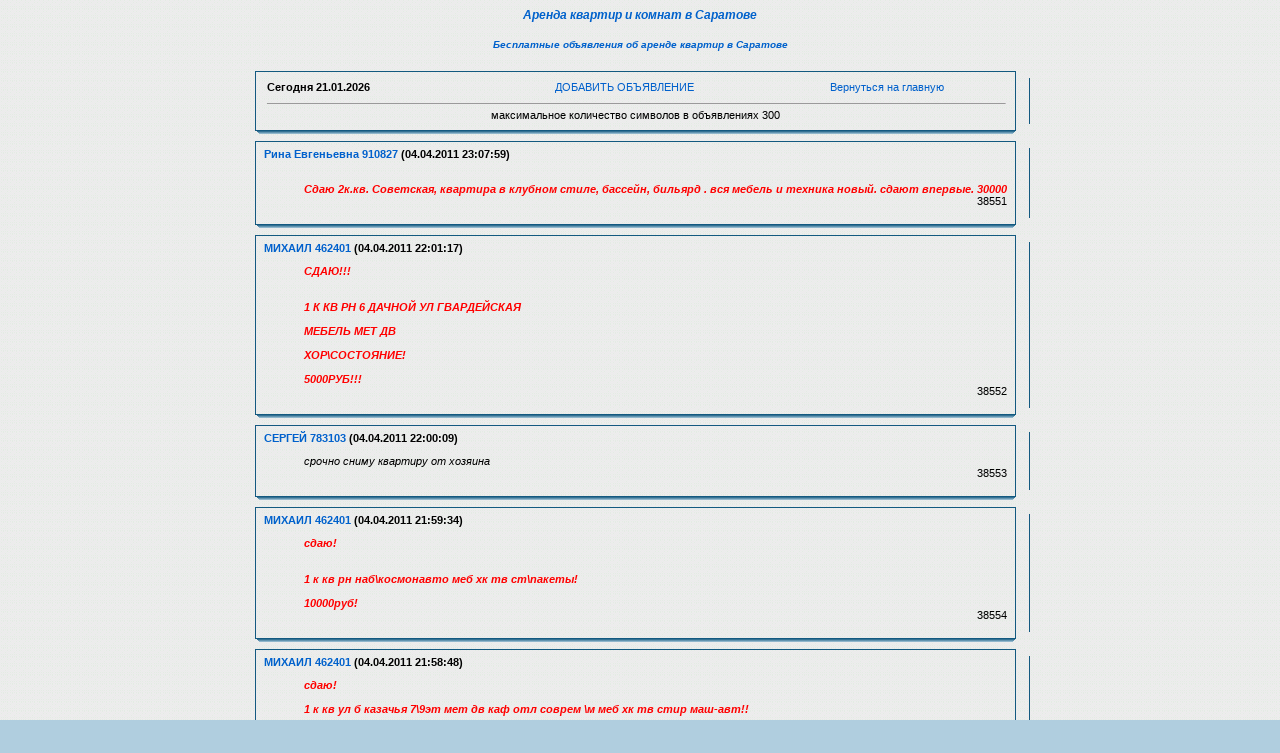

--- FILE ---
content_type: text/html; charset=cp1251
request_url: https://t64.ru/arenda/index.php?page=2571
body_size: 17524
content:
<html><head>
<title>Сдаю, сниму квартиру в Саратове, посуточно. Объявления  самые свежие, стр. 2571</title>
<META HTTP-EQUIV='Pragma' CONTENT='no-cache'>
<META HTTP-EQUIV='Cache-Control' CONTENT='no-cache'>
<META content='text/html; charset=windows-1251' http-equiv=Content-Type>
<META content='квартиры, аренда, сдаю, сниму, комната, Саратов' name=Keywords>
<META content='Объявления о сдаче квартир и комнат в города Саратов. Аренда саратовского жилья.' name=Description>
<link rel=stylesheet type='text/css' href='images/blue/style.css'>
<SCRIPT language=JavaScript>
function x () {return;}
function FocusText() {
    document.REPLIER.msg.focus();
    document.REPLIER.msg.select();
    return true; }
function DoSmilie(addSmilie) {
    var revisedmsgage;
    var currentmsgage = document.REPLIER.msg.value;
    revisedmsgage = currentmsgage+addSmilie;
    document.REPLIER.msg.value=revisedmsgage;
    document.REPLIER.msg.focus();
    return;
}
function DoPrompt(action) { var revisedmsgage; var currentmsgage = document.REPLIER.qmsgage.value; }
</SCRIPT>
</head>
<body background=../bg.gif oncopy='return false;'>

<center><a href=../arenda/><h4><b><i>Аренда квартир и комнат в Саратове</b></i></h4></a>
<center><a href=../><h5><b><i>Бесплатные объявления об аренде квартир в Саратове</b></i></h5></a>


<TABLE width=780 align=center cellPadding=0 cellSpacing=0><TBODY>
<TR><TD width='1%'><IMG src='images/blue/1.gif' width=14 height=12 border=0></TD><TD width='96%' background='images/blue/2.gif'></TD><TD width='3%'><IMG src='images/blue/3.gif' width=14 height=12 border=0></TD></TR>
<TR><TD background='images/blue/4.gif'></TD>
<TD>
<table width=100%><TR>
<TD><B>Сегодня <b>21.01.2026</b></TD>
<TD align=center><a href='index.php?event=new&page=2571'>ДОБАВИТЬ ОБЪЯВЛЕНИЕ</a></TD>
<TD align=center><a href='http://www.t64.ru'>Вернуться на главную</a></div></B>
</TD></TR><font size=1><script type="text/javascript">
<!--
var _acic={dataProvider:10};(function(){var e=document.createElement("script");e.type="text/javascript";e.async=true;e.src="https://www.acint.net/aci.js";var t=document.getElementsByTagName("script")[0];t.parentNode.insertBefore(e,t)})()
//-->
</script></font><TR><TD colspan=3><hr size=-1 width=100%><center>максимальное количество символов в объявлениях 300</center></TD></TR></TABLE></TD>
<TD background='images/blue/6.gif'>&nbsp;</TD>
</TR><TR><TD><IMG src='images/blue/8.gif' width=14 height=12 border=0></TD><TD background='images/blue/5.gif'></TD><TD><IMG src='images/blue/9.gif' width=14 height=12 border=0></TD></TR>
</TBODY></TABLE>

<TABLE width=780 align=center cellPadding=0 cellSpacing=0><TBODY>
<TR><TD width='1%'><IMG src='images/blue/1.gif' width=14 height=12 border=0></TD><TD width='96%' background='images/blue/2.gif'></TD><TD width='3%'><IMG src='images/blue/3.gif' width=14 height=12 border=0></TD></TR>
<TR><TD background='images/blue/4.gif'></TD>
<TD><B><a href='mailto:rinka201@mail.ru'>Рина Евгеньевна 910827</a> (04.04.2011 23:07:59)</B>
<UL><em><B><font color=red><br>Сдаю 2к.кв. Советская, квартира в клубном стиле, бассейн, бильярд . вся мебель и техника новый. сдают впервые. 30000<br>  </font></B> </em>
<div align=right>38551</div></TD>
<TD background='images/blue/6.gif'>&nbsp;</TD>
</TR><TR><TD><IMG src='images/blue/8.gif' width=14 height=12 border=0></TD><TD background='images/blue/5.gif'></TD><TD><IMG src='images/blue/9.gif' width=14 height=12 border=0></TD></TR>
</TBODY></TABLE>

<TABLE width=780 align=center cellPadding=0 cellSpacing=0><TBODY>
<TR><TD width='1%'><IMG src='images/blue/1.gif' width=14 height=12 border=0></TD><TD width='96%' background='images/blue/2.gif'></TD><TD width='3%'><IMG src='images/blue/3.gif' width=14 height=12 border=0></TD></TR>
<TR><TD background='images/blue/4.gif'></TD>
<TD><B><a href='../'>МИХАИЛ  462401</a> (04.04.2011 22:01:17)</B>
<UL><em><B><font color=red> СДАЮ!!!<br><br><br>1 К КВ РН 6 ДАЧНОЙ УЛ ГВАРДЕЙСКАЯ<br><br>МЕБЕЛЬ МЕТ ДВ <br><br>ХОР&#092;СОСТОЯНИЕ!<br><br>5000РУБ!!! </font></B> </em>
<div align=right>38552</div></TD>
<TD background='images/blue/6.gif'>&nbsp;</TD>
</TR><TR><TD><IMG src='images/blue/8.gif' width=14 height=12 border=0></TD><TD background='images/blue/5.gif'></TD><TD><IMG src='images/blue/9.gif' width=14 height=12 border=0></TD></TR>
</TBODY></TABLE>

<TABLE width=780 align=center cellPadding=0 cellSpacing=0><TBODY>
<TR><TD width='1%'><IMG src='images/blue/1.gif' width=14 height=12 border=0></TD><TD width='96%' background='images/blue/2.gif'></TD><TD width='3%'><IMG src='images/blue/3.gif' width=14 height=12 border=0></TD></TR>
<TR><TD background='images/blue/4.gif'></TD>
<TD><B><a href='../'>СЕРГЕЙ 783103</a> (04.04.2011 22:00:09)</B>
<UL><em>срочно сниму квартиру от хозяина</em>
<div align=right>38553</div></TD>
<TD background='images/blue/6.gif'>&nbsp;</TD>
</TR><TR><TD><IMG src='images/blue/8.gif' width=14 height=12 border=0></TD><TD background='images/blue/5.gif'></TD><TD><IMG src='images/blue/9.gif' width=14 height=12 border=0></TD></TR>
</TBODY></TABLE>

<TABLE width=780 align=center cellPadding=0 cellSpacing=0><TBODY>
<TR><TD width='1%'><IMG src='images/blue/1.gif' width=14 height=12 border=0></TD><TD width='96%' background='images/blue/2.gif'></TD><TD width='3%'><IMG src='images/blue/3.gif' width=14 height=12 border=0></TD></TR>
<TR><TD background='images/blue/4.gif'></TD>
<TD><B><a href='../'>МИХАИЛ  462401</a> (04.04.2011 21:59:34)</B>
<UL><em><B><font color=red> сдаю!<br><br><br>1 к кв рн наб&#092;космонавто меб хк тв ст&#092;пакеты!<br><br>10000руб! </font></B> </em>
<div align=right>38554</div></TD>
<TD background='images/blue/6.gif'>&nbsp;</TD>
</TR><TR><TD><IMG src='images/blue/8.gif' width=14 height=12 border=0></TD><TD background='images/blue/5.gif'></TD><TD><IMG src='images/blue/9.gif' width=14 height=12 border=0></TD></TR>
</TBODY></TABLE>

<TABLE width=780 align=center cellPadding=0 cellSpacing=0><TBODY>
<TR><TD width='1%'><IMG src='images/blue/1.gif' width=14 height=12 border=0></TD><TD width='96%' background='images/blue/2.gif'></TD><TD width='3%'><IMG src='images/blue/3.gif' width=14 height=12 border=0></TD></TR>
<TR><TD background='images/blue/4.gif'></TD>
<TD><B><a href='../'>МИХАИЛ  462401</a> (04.04.2011 21:58:48)</B>
<UL><em><B><font color=red>сдаю!<br><br>1 к кв ул б казачья 7&#092;9эт мет дв каф отл соврем &#092;м меб хк тв стир маш-авт!!<br><br>10000руб!!!  </font></B> </em>
<div align=right>38555</div></TD>
<TD background='images/blue/6.gif'>&nbsp;</TD>
</TR><TR><TD><IMG src='images/blue/8.gif' width=14 height=12 border=0></TD><TD background='images/blue/5.gif'></TD><TD><IMG src='images/blue/9.gif' width=14 height=12 border=0></TD></TR>
</TBODY></TABLE>

<TABLE width=780 align=center cellPadding=0 cellSpacing=0><TBODY>
<TR><TD width='1%'><IMG src='images/blue/1.gif' width=14 height=12 border=0></TD><TD width='96%' background='images/blue/2.gif'></TD><TD width='3%'><IMG src='images/blue/3.gif' width=14 height=12 border=0></TD></TR>
<TR><TD background='images/blue/4.gif'></TD>
<TD><B><a href='../'>МИХАИЛ  462401</a> (04.04.2011 21:57:57)</B>
<UL><em><B><font color=red> сдаю!<br><br>1 к кв рн липок ул волжская <br><br>мет дв каф меб хк тв стир маш-авт сплит!<br><br>12000руб!!! </font></B> </em>
<div align=right>38556</div></TD>
<TD background='images/blue/6.gif'>&nbsp;</TD>
</TR><TR><TD><IMG src='images/blue/8.gif' width=14 height=12 border=0></TD><TD background='images/blue/5.gif'></TD><TD><IMG src='images/blue/9.gif' width=14 height=12 border=0></TD></TR>
</TBODY></TABLE>

<TABLE width=780 align=center cellPadding=0 cellSpacing=0><TBODY>
<TR><TD width='1%'><IMG src='images/blue/1.gif' width=14 height=12 border=0></TD><TD width='96%' background='images/blue/2.gif'></TD><TD width='3%'><IMG src='images/blue/3.gif' width=14 height=12 border=0></TD></TR>
<TR><TD background='images/blue/4.gif'></TD>
<TD><B><a href='../'>МИХАИЛ  462401</a> (04.04.2011 21:57:16)</B>
<UL><em><B><font color=red>сдаю!<br><br>1 к кв рн схи ул навашина<br><br>меб хк<br><br>7000руб!  </font></B> </em>
<div align=right>38557</div></TD>
<TD background='images/blue/6.gif'>&nbsp;</TD>
</TR><TR><TD><IMG src='images/blue/8.gif' width=14 height=12 border=0></TD><TD background='images/blue/5.gif'></TD><TD><IMG src='images/blue/9.gif' width=14 height=12 border=0></TD></TR>
</TBODY></TABLE>

<TABLE width=780 align=center cellPadding=0 cellSpacing=0><TBODY>
<TR><TD width='1%'><IMG src='images/blue/1.gif' width=14 height=12 border=0></TD><TD width='96%' background='images/blue/2.gif'></TD><TD width='3%'><IMG src='images/blue/3.gif' width=14 height=12 border=0></TD></TR>
<TR><TD background='images/blue/4.gif'></TD>
<TD><B><a href='../'>МИХАИЛ  462401</a> (04.04.2011 21:56:37)</B>
<UL><em><B><font color=red>сдаю!<br>1 к кв ул советская меб хк тв<br><br>8000руб!  </font></B> </em>
<div align=right>38558</div></TD>
<TD background='images/blue/6.gif'>&nbsp;</TD>
</TR><TR><TD><IMG src='images/blue/8.gif' width=14 height=12 border=0></TD><TD background='images/blue/5.gif'></TD><TD><IMG src='images/blue/9.gif' width=14 height=12 border=0></TD></TR>
</TBODY></TABLE>

<TABLE width=780 align=center cellPadding=0 cellSpacing=0><TBODY>
<TR><TD width='1%'><IMG src='images/blue/1.gif' width=14 height=12 border=0></TD><TD width='96%' background='images/blue/2.gif'></TD><TD width='3%'><IMG src='images/blue/3.gif' width=14 height=12 border=0></TD></TR>
<TR><TD background='images/blue/4.gif'></TD>
<TD><B><a href='mailto:llao@rambler.ru'>Людмила 34-94-58</a> (04.04.2011 20:37:19)</B>
<UL><em>Сдаю комуналку, Саперная низ, 4500<br><br>Мебель, холодильник, все удобства, 4 соседа, комната 13м. Русским.</em>
<div align=right>38559</div></TD>
<TD background='images/blue/6.gif'>&nbsp;</TD>
</TR><TR><TD><IMG src='images/blue/8.gif' width=14 height=12 border=0></TD><TD background='images/blue/5.gif'></TD><TD><IMG src='images/blue/9.gif' width=14 height=12 border=0></TD></TR>
</TBODY></TABLE>

<TABLE width=780 align=center cellPadding=0 cellSpacing=0><TBODY>
<TR><TD width='1%'><IMG src='images/blue/1.gif' width=14 height=12 border=0></TD><TD width='96%' background='images/blue/2.gif'></TD><TD width='3%'><IMG src='images/blue/3.gif' width=14 height=12 border=0></TD></TR>
<TR><TD background='images/blue/4.gif'></TD>
<TD><B><a href='mailto:llao@rambler.ru'>Людмила 34-94-58</a> (04.04.2011 20:36:34)</B>
<UL><em>Сдаю 1-к квартиру, Антонова/Перспективная, 6т.р.<br><br>Мебель, холодильник, телевизор. Для русской семьи с детьми</em>
<div align=right>38560</div></TD>
<TD background='images/blue/6.gif'>&nbsp;</TD>
</TR><TR><TD><IMG src='images/blue/8.gif' width=14 height=12 border=0></TD><TD background='images/blue/5.gif'></TD><TD><IMG src='images/blue/9.gif' width=14 height=12 border=0></TD></TR>
</TBODY></TABLE>

<TABLE width=780 align=center cellPadding=0 cellSpacing=0><TBODY>
<TR><TD width='1%'><IMG src='images/blue/1.gif' width=14 height=12 border=0></TD><TD width='96%' background='images/blue/2.gif'></TD><TD width='3%'><IMG src='images/blue/3.gif' width=14 height=12 border=0></TD></TR>
<TR><TD background='images/blue/4.gif'></TD>
<TD><B><a href='mailto:NATALI425124@MAIL.RU'>Наталия 900-802</a> (04.04.2011 18:15:02)</B>
<UL><em><B><font color=red>  </font></B> СДАЮ КВАРТИУ ПОСУТОЧНО ПОЧАСНО</em>
<div align=right>38561</div></TD>
<TD background='images/blue/6.gif'>&nbsp;</TD>
</TR><TR><TD><IMG src='images/blue/8.gif' width=14 height=12 border=0></TD><TD background='images/blue/5.gif'></TD><TD><IMG src='images/blue/9.gif' width=14 height=12 border=0></TD></TR>
</TBODY></TABLE>

<TABLE width=780 align=center cellPadding=0 cellSpacing=0><TBODY>
<TR><TD width='1%'><IMG src='images/blue/1.gif' width=14 height=12 border=0></TD><TD width='96%' background='images/blue/2.gif'></TD><TD width='3%'><IMG src='images/blue/3.gif' width=14 height=12 border=0></TD></TR>
<TR><TD background='images/blue/4.gif'></TD>
<TD><B><a href='../'>МИХАИЛ  462401</a> (04.04.2011 18:01:29)</B>
<UL><em><B><font color=red> СДАЮ!!!<br><br>1 К КВ РН 6 ДАЧНОЙ УЛ ГВАРДЕЙСКАЯ 3&#092;5ЭТ МЕТ ДВ <br><br>МЕБЕЛЬ <br><br>5000РУБ!!! </font></B> </em>
<div align=right>38562</div></TD>
<TD background='images/blue/6.gif'>&nbsp;</TD>
</TR><TR><TD><IMG src='images/blue/8.gif' width=14 height=12 border=0></TD><TD background='images/blue/5.gif'></TD><TD><IMG src='images/blue/9.gif' width=14 height=12 border=0></TD></TR>
</TBODY></TABLE>

<TABLE width=780 align=center cellPadding=0 cellSpacing=0><TBODY>
<TR><TD width='1%'><IMG src='images/blue/1.gif' width=14 height=12 border=0></TD><TD width='96%' background='images/blue/2.gif'></TD><TD width='3%'><IMG src='images/blue/3.gif' width=14 height=12 border=0></TD></TR>
<TR><TD background='images/blue/4.gif'></TD>
<TD><B><a href='../'>СЕРГЕЙ 783103</a> (04.04.2011 18:00:39)</B>
<UL><em>СРОЧНО СНИМУ КВАРТИРУ ОТ ХОЗЯИНА!!!</em>
<div align=right>38563</div></TD>
<TD background='images/blue/6.gif'>&nbsp;</TD>
</TR><TR><TD><IMG src='images/blue/8.gif' width=14 height=12 border=0></TD><TD background='images/blue/5.gif'></TD><TD><IMG src='images/blue/9.gif' width=14 height=12 border=0></TD></TR>
</TBODY></TABLE>

<TABLE width=780 align=center cellPadding=0 cellSpacing=0><TBODY>
<TR><TD width='1%'><IMG src='images/blue/1.gif' width=14 height=12 border=0></TD><TD width='96%' background='images/blue/2.gif'></TD><TD width='3%'><IMG src='images/blue/3.gif' width=14 height=12 border=0></TD></TR>
<TR><TD background='images/blue/4.gif'></TD>
<TD><B><a href='../'>АНТОН 40-40-09</a> (04.04.2011 16:44:01)</B>
<UL><em><B><font color=red>  СДАЮ!!!!!!<br>2 К.КВ. МОСКОВСКАЯ/СОБОРНАЯ, 2/2К, ИЗОЛ., СОВРЕМЕННЫЙ РЕМОНТ, ХОРОШАЯ МЕБЕЛЬ, ХОЛОДИЛЬНИК, ТЕЛЕВИЗОР, МАШ. АВТОМАТ, ОТЛИЧНОЕ СОСТОЯНИЕ. 11000РУБ.</font></B> </em>
<div align=right>38564</div></TD>
<TD background='images/blue/6.gif'>&nbsp;</TD>
</TR><TR><TD><IMG src='images/blue/8.gif' width=14 height=12 border=0></TD><TD background='images/blue/5.gif'></TD><TD><IMG src='images/blue/9.gif' width=14 height=12 border=0></TD></TR>
</TBODY></TABLE>

<TABLE width=780 align=center cellPadding=0 cellSpacing=0><TBODY>
<TR><TD width='1%'><IMG src='images/blue/1.gif' width=14 height=12 border=0></TD><TD width='96%' background='images/blue/2.gif'></TD><TD width='3%'><IMG src='images/blue/3.gif' width=14 height=12 border=0></TD></TR>
<TR><TD background='images/blue/4.gif'></TD>
<TD><B><a href='../'>АНТОН 40-40-09</a> (04.04.2011 16:41:57)</B>
<UL><em><B><font color=red> СДАЮ!!!!!!<br>1 К.КВ. СОЛНЕЧНЫЙ , БАРДИНА 6, 1/9П, КОСМЕТИЧЕСКИЙ РЕМОНТ, МЕБЕЛЬ, ХОЛОДИЛЬНИК. ТЕЛЕВИЗОР, ХОРОШЕЕ СОСТОЯНИЕ. 6500РУБ.  </font></B> </em>
<div align=right>38565</div></TD>
<TD background='images/blue/6.gif'>&nbsp;</TD>
</TR><TR><TD><IMG src='images/blue/8.gif' width=14 height=12 border=0></TD><TD background='images/blue/5.gif'></TD><TD><IMG src='images/blue/9.gif' width=14 height=12 border=0></TD></TR>
</TBODY></TABLE>
Страницы:&nbsp; <a href="index.php?page=1">1</a> &nbsp;<a href="index.php?page=2">2</a> &nbsp;<a href="index.php?page=3">3</a> &nbsp;<a href="index.php?page=4">4</a> &nbsp;<a href="index.php?page=5">5</a> &nbsp;<a href="index.php?page=6">6</a> &nbsp;<a href="index.php?page=7">7</a> &nbsp;<a href="index.php?page=8">8</a> &nbsp;<a href="index.php?page=9">9</a> &nbsp;<a href="index.php?page=10">10</a> &nbsp;<a href="index.php?page=11">11</a> &nbsp;<a href="index.php?page=12">12</a> &nbsp;<a href="index.php?page=13">13</a> &nbsp;<a href="index.php?page=14">14</a> &nbsp;<a href="index.php?page=15">15</a> &nbsp;<a href="index.php?page=16">16</a> &nbsp;<a href="index.php?page=17">17</a> &nbsp;<a href="index.php?page=18">18</a> &nbsp;<a href="index.php?page=19">19</a> &nbsp;<a href="index.php?page=20">20</a> &nbsp;<a href="index.php?page=21">21</a> &nbsp;<a href="index.php?page=22">22</a> &nbsp;<a href="index.php?page=23">23</a> &nbsp;<a href="index.php?page=24">24</a> &nbsp;<a href="index.php?page=25">25</a> &nbsp;<a href="index.php?page=26">26</a> &nbsp;<a href="index.php?page=27">27</a> &nbsp;<a href="index.php?page=28">28</a> &nbsp;<a href="index.php?page=29">29</a> &nbsp;<a href="index.php?page=30">30</a> &nbsp;<a href="index.php?page=31">31</a> &nbsp;<a href="index.php?page=32">32</a> &nbsp;<a href="index.php?page=33">33</a> &nbsp;<a href="index.php?page=34">34</a> &nbsp;<a href="index.php?page=35">35</a> &nbsp;<a href="index.php?page=36">36</a> &nbsp;<a href="index.php?page=37">37</a> &nbsp;<a href="index.php?page=38">38</a> &nbsp;<a href="index.php?page=39">39</a> &nbsp;<a href="index.php?page=40">40</a> &nbsp;<a href="index.php?page=41">41</a> &nbsp;<a href="index.php?page=42">42</a> &nbsp;<a href="index.php?page=43">43</a> &nbsp;<a href="index.php?page=44">44</a> &nbsp;<a href="index.php?page=45">45</a> &nbsp;<a href="index.php?page=46">46</a> &nbsp;<a href="index.php?page=47">47</a> &nbsp;<a href="index.php?page=48">48</a> &nbsp;<a href="index.php?page=49">49</a> &nbsp;<a href="index.php?page=50">50</a> &nbsp;<a href="index.php?page=51">51</a> &nbsp;<a href="index.php?page=52">52</a> &nbsp;<a href="index.php?page=53">53</a> &nbsp;<a href="index.php?page=54">54</a> &nbsp;<a href="index.php?page=55">55</a> &nbsp;<a href="index.php?page=56">56</a> &nbsp;<a href="index.php?page=57">57</a> &nbsp;<a href="index.php?page=58">58</a> &nbsp;<a href="index.php?page=59">59</a> &nbsp;<a href="index.php?page=60">60</a> &nbsp;<a href="index.php?page=61">61</a> &nbsp;<a href="index.php?page=62">62</a> &nbsp;<a href="index.php?page=63">63</a> &nbsp;<a href="index.php?page=64">64</a> &nbsp;<a href="index.php?page=65">65</a> &nbsp;<a href="index.php?page=66">66</a> &nbsp;<a href="index.php?page=67">67</a> &nbsp;<a href="index.php?page=68">68</a> &nbsp;<a href="index.php?page=69">69</a> &nbsp;<a href="index.php?page=70">70</a> &nbsp;<a href="index.php?page=71">71</a> &nbsp;<a href="index.php?page=72">72</a> &nbsp;<a href="index.php?page=73">73</a> &nbsp;<a href="index.php?page=74">74</a> &nbsp;<a href="index.php?page=75">75</a> &nbsp;<a href="index.php?page=76">76</a> &nbsp;<a href="index.php?page=77">77</a> &nbsp;<a href="index.php?page=78">78</a> &nbsp;<a href="index.php?page=79">79</a> &nbsp;<a href="index.php?page=80">80</a> &nbsp;<a href="index.php?page=81">81</a> &nbsp;<a href="index.php?page=82">82</a> &nbsp;<a href="index.php?page=83">83</a> &nbsp;<a href="index.php?page=84">84</a> &nbsp;<a href="index.php?page=85">85</a> &nbsp;<a href="index.php?page=86">86</a> &nbsp;<a href="index.php?page=87">87</a> &nbsp;<a href="index.php?page=88">88</a> &nbsp;<a href="index.php?page=89">89</a> &nbsp;<a href="index.php?page=90">90</a> &nbsp;<a href="index.php?page=91">91</a> &nbsp;<a href="index.php?page=92">92</a> &nbsp;<a href="index.php?page=93">93</a> &nbsp;<a href="index.php?page=94">94</a> &nbsp;<a href="index.php?page=95">95</a> &nbsp;<a href="index.php?page=96">96</a> &nbsp;<a href="index.php?page=97">97</a> &nbsp;<a href="index.php?page=98">98</a> &nbsp;<a href="index.php?page=99">99</a> &nbsp;<a href="index.php?page=100">100</a> &nbsp;<a href="index.php?page=101">101</a> &nbsp;<a href="index.php?page=102">102</a> &nbsp;<a href="index.php?page=103">103</a> &nbsp;<a href="index.php?page=104">104</a> &nbsp;<a href="index.php?page=105">105</a> &nbsp;<a href="index.php?page=106">106</a> &nbsp;<a href="index.php?page=107">107</a> &nbsp;<a href="index.php?page=108">108</a> &nbsp;<a href="index.php?page=109">109</a> &nbsp;<a href="index.php?page=110">110</a> &nbsp;<a href="index.php?page=111">111</a> &nbsp;<a href="index.php?page=112">112</a> &nbsp;<a href="index.php?page=113">113</a> &nbsp;<a href="index.php?page=114">114</a> &nbsp;<a href="index.php?page=115">115</a> &nbsp;<a href="index.php?page=116">116</a> &nbsp;<a href="index.php?page=117">117</a> &nbsp;<a href="index.php?page=118">118</a> &nbsp;<a href="index.php?page=119">119</a> &nbsp;<a href="index.php?page=120">120</a> &nbsp;<a href="index.php?page=121">121</a> &nbsp;<a href="index.php?page=122">122</a> &nbsp;<a href="index.php?page=123">123</a> &nbsp;<a href="index.php?page=124">124</a> &nbsp;<a href="index.php?page=125">125</a> &nbsp;<a href="index.php?page=126">126</a> &nbsp;<a href="index.php?page=127">127</a> &nbsp;<a href="index.php?page=128">128</a> &nbsp;<a href="index.php?page=129">129</a> &nbsp;<a href="index.php?page=130">130</a> &nbsp;<a href="index.php?page=131">131</a> &nbsp;<a href="index.php?page=132">132</a> &nbsp;<a href="index.php?page=133">133</a> &nbsp;<a href="index.php?page=134">134</a> &nbsp;<a href="index.php?page=135">135</a> &nbsp;<a href="index.php?page=136">136</a> &nbsp;<a href="index.php?page=137">137</a> &nbsp;<a href="index.php?page=138">138</a> &nbsp;<a href="index.php?page=139">139</a> &nbsp;<a href="index.php?page=140">140</a> &nbsp;<a href="index.php?page=141">141</a> &nbsp;<a href="index.php?page=142">142</a> &nbsp;<a href="index.php?page=143">143</a> &nbsp;<a href="index.php?page=144">144</a> &nbsp;<a href="index.php?page=145">145</a> &nbsp;<a href="index.php?page=146">146</a> &nbsp;<a href="index.php?page=147">147</a> &nbsp;<a href="index.php?page=148">148</a> &nbsp;<a href="index.php?page=149">149</a> &nbsp;<a href="index.php?page=150">150</a> &nbsp;<a href="index.php?page=151">151</a> &nbsp;<a href="index.php?page=152">152</a> &nbsp;<a href="index.php?page=153">153</a> &nbsp;<a href="index.php?page=154">154</a> &nbsp;<a href="index.php?page=155">155</a> &nbsp;<a href="index.php?page=156">156</a> &nbsp;<a href="index.php?page=157">157</a> &nbsp;<a href="index.php?page=158">158</a> &nbsp;<a href="index.php?page=159">159</a> &nbsp;<a href="index.php?page=160">160</a> &nbsp;<a href="index.php?page=161">161</a> &nbsp;<a href="index.php?page=162">162</a> &nbsp;<a href="index.php?page=163">163</a> &nbsp;<a href="index.php?page=164">164</a> &nbsp;<a href="index.php?page=165">165</a> &nbsp;<a href="index.php?page=166">166</a> &nbsp;<a href="index.php?page=167">167</a> &nbsp;<a href="index.php?page=168">168</a> &nbsp;<a href="index.php?page=169">169</a> &nbsp;<a href="index.php?page=170">170</a> &nbsp;<a href="index.php?page=171">171</a> &nbsp;<a href="index.php?page=172">172</a> &nbsp;<a href="index.php?page=173">173</a> &nbsp;<a href="index.php?page=174">174</a> &nbsp;<a href="index.php?page=175">175</a> &nbsp;<a href="index.php?page=176">176</a> &nbsp;<a href="index.php?page=177">177</a> &nbsp;<a href="index.php?page=178">178</a> &nbsp;<a href="index.php?page=179">179</a> &nbsp;<a href="index.php?page=180">180</a> &nbsp;<a href="index.php?page=181">181</a> &nbsp;<a href="index.php?page=182">182</a> &nbsp;<a href="index.php?page=183">183</a> &nbsp;<a href="index.php?page=184">184</a> &nbsp;<a href="index.php?page=185">185</a> &nbsp;<a href="index.php?page=186">186</a> &nbsp;<a href="index.php?page=187">187</a> &nbsp;<a href="index.php?page=188">188</a> &nbsp;<a href="index.php?page=189">189</a> &nbsp;<a href="index.php?page=190">190</a> &nbsp;<a href="index.php?page=191">191</a> &nbsp;<a href="index.php?page=192">192</a> &nbsp;<a href="index.php?page=193">193</a> &nbsp;<a href="index.php?page=194">194</a> &nbsp;<a href="index.php?page=195">195</a> &nbsp;<a href="index.php?page=196">196</a> &nbsp;<a href="index.php?page=197">197</a> &nbsp;<a href="index.php?page=198">198</a> &nbsp;<a href="index.php?page=199">199</a> &nbsp;<a href="index.php?page=200">200</a> &nbsp;<a href="index.php?page=201">201</a> &nbsp;<a href="index.php?page=202">202</a> &nbsp;<a href="index.php?page=203">203</a> &nbsp;<a href="index.php?page=204">204</a> &nbsp;<a href="index.php?page=205">205</a> &nbsp;<a href="index.php?page=206">206</a> &nbsp;<a href="index.php?page=207">207</a> &nbsp;<a href="index.php?page=208">208</a> &nbsp;<a href="index.php?page=209">209</a> &nbsp;<a href="index.php?page=210">210</a> &nbsp;<a href="index.php?page=211">211</a> &nbsp;<a href="index.php?page=212">212</a> &nbsp;<a href="index.php?page=213">213</a> &nbsp;<a href="index.php?page=214">214</a> &nbsp;<a href="index.php?page=215">215</a> &nbsp;<a href="index.php?page=216">216</a> &nbsp;<a href="index.php?page=217">217</a> &nbsp;<a href="index.php?page=218">218</a> &nbsp;<a href="index.php?page=219">219</a> &nbsp;<a href="index.php?page=220">220</a> &nbsp;<a href="index.php?page=221">221</a> &nbsp;<a href="index.php?page=222">222</a> &nbsp;<a href="index.php?page=223">223</a> &nbsp;<a href="index.php?page=224">224</a> &nbsp;<a href="index.php?page=225">225</a> &nbsp;<a href="index.php?page=226">226</a> &nbsp;<a href="index.php?page=227">227</a> &nbsp;<a href="index.php?page=228">228</a> &nbsp;<a href="index.php?page=229">229</a> &nbsp;<a href="index.php?page=230">230</a> &nbsp;<a href="index.php?page=231">231</a> &nbsp;<a href="index.php?page=232">232</a> &nbsp;<a href="index.php?page=233">233</a> &nbsp;<a href="index.php?page=234">234</a> &nbsp;<a href="index.php?page=235">235</a> &nbsp;<a href="index.php?page=236">236</a> &nbsp;<a href="index.php?page=237">237</a> &nbsp;<a href="index.php?page=238">238</a> &nbsp;<a href="index.php?page=239">239</a> &nbsp;<a href="index.php?page=240">240</a> &nbsp;<a href="index.php?page=241">241</a> &nbsp;<a href="index.php?page=242">242</a> &nbsp;<a href="index.php?page=243">243</a> &nbsp;<a href="index.php?page=244">244</a> &nbsp;<a href="index.php?page=245">245</a> &nbsp;<a href="index.php?page=246">246</a> &nbsp;<a href="index.php?page=247">247</a> &nbsp;<a href="index.php?page=248">248</a> &nbsp;<a href="index.php?page=249">249</a> &nbsp;<a href="index.php?page=250">250</a> &nbsp;<a href="index.php?page=251">251</a> &nbsp;<a href="index.php?page=252">252</a> &nbsp;<a href="index.php?page=253">253</a> &nbsp;<a href="index.php?page=254">254</a> &nbsp;<a href="index.php?page=255">255</a> &nbsp;<a href="index.php?page=256">256</a> &nbsp;<a href="index.php?page=257">257</a> &nbsp;<a href="index.php?page=258">258</a> &nbsp;<a href="index.php?page=259">259</a> &nbsp;<a href="index.php?page=260">260</a> &nbsp;<a href="index.php?page=261">261</a> &nbsp;<a href="index.php?page=262">262</a> &nbsp;<a href="index.php?page=263">263</a> &nbsp;<a href="index.php?page=264">264</a> &nbsp;<a href="index.php?page=265">265</a> &nbsp;<a href="index.php?page=266">266</a> &nbsp;<a href="index.php?page=267">267</a> &nbsp;<a href="index.php?page=268">268</a> &nbsp;<a href="index.php?page=269">269</a> &nbsp;<a href="index.php?page=270">270</a> &nbsp;<a href="index.php?page=271">271</a> &nbsp;<a href="index.php?page=272">272</a> &nbsp;<a href="index.php?page=273">273</a> &nbsp;<a href="index.php?page=274">274</a> &nbsp;<a href="index.php?page=275">275</a> &nbsp;<a href="index.php?page=276">276</a> &nbsp;<a href="index.php?page=277">277</a> &nbsp;<a href="index.php?page=278">278</a> &nbsp;<a href="index.php?page=279">279</a> &nbsp;<a href="index.php?page=280">280</a> &nbsp;<a href="index.php?page=281">281</a> &nbsp;<a href="index.php?page=282">282</a> &nbsp;<a href="index.php?page=283">283</a> &nbsp;<a href="index.php?page=284">284</a> &nbsp;<a href="index.php?page=285">285</a> &nbsp;<a href="index.php?page=286">286</a> &nbsp;<a href="index.php?page=287">287</a> &nbsp;<a href="index.php?page=288">288</a> &nbsp;<a href="index.php?page=289">289</a> &nbsp;<a href="index.php?page=290">290</a> &nbsp;<a href="index.php?page=291">291</a> &nbsp;<a href="index.php?page=292">292</a> &nbsp;<a href="index.php?page=293">293</a> &nbsp;<a href="index.php?page=294">294</a> &nbsp;<a href="index.php?page=295">295</a> &nbsp;<a href="index.php?page=296">296</a> &nbsp;<a href="index.php?page=297">297</a> &nbsp;<a href="index.php?page=298">298</a> &nbsp;<a href="index.php?page=299">299</a> &nbsp;<a href="index.php?page=300">300</a> &nbsp;<a href="index.php?page=301">301</a> &nbsp;<a href="index.php?page=302">302</a> &nbsp;<a href="index.php?page=303">303</a> &nbsp;<a href="index.php?page=304">304</a> &nbsp;<a href="index.php?page=305">305</a> &nbsp;<a href="index.php?page=306">306</a> &nbsp;<a href="index.php?page=307">307</a> &nbsp;<a href="index.php?page=308">308</a> &nbsp;<a href="index.php?page=309">309</a> &nbsp;<a href="index.php?page=310">310</a> &nbsp;<a href="index.php?page=311">311</a> &nbsp;<a href="index.php?page=312">312</a> &nbsp;<a href="index.php?page=313">313</a> &nbsp;<a href="index.php?page=314">314</a> &nbsp;<a href="index.php?page=315">315</a> &nbsp;<a href="index.php?page=316">316</a> &nbsp;<a href="index.php?page=317">317</a> &nbsp;<a href="index.php?page=318">318</a> &nbsp;<a href="index.php?page=319">319</a> &nbsp;<a href="index.php?page=320">320</a> &nbsp;<a href="index.php?page=321">321</a> &nbsp;<a href="index.php?page=322">322</a> &nbsp;<a href="index.php?page=323">323</a> &nbsp;<a href="index.php?page=324">324</a> &nbsp;<a href="index.php?page=325">325</a> &nbsp;<a href="index.php?page=326">326</a> &nbsp;<a href="index.php?page=327">327</a> &nbsp;<a href="index.php?page=328">328</a> &nbsp;<a href="index.php?page=329">329</a> &nbsp;<a href="index.php?page=330">330</a> &nbsp;<a href="index.php?page=331">331</a> &nbsp;<a href="index.php?page=332">332</a> &nbsp;<a href="index.php?page=333">333</a> &nbsp;<a href="index.php?page=334">334</a> &nbsp;<a href="index.php?page=335">335</a> &nbsp;<a href="index.php?page=336">336</a> &nbsp;<a href="index.php?page=337">337</a> &nbsp;<a href="index.php?page=338">338</a> &nbsp;<a href="index.php?page=339">339</a> &nbsp;<a href="index.php?page=340">340</a> &nbsp;<a href="index.php?page=341">341</a> &nbsp;<a href="index.php?page=342">342</a> &nbsp;<a href="index.php?page=343">343</a> &nbsp;<a href="index.php?page=344">344</a> &nbsp;<a href="index.php?page=345">345</a> &nbsp;<a href="index.php?page=346">346</a> &nbsp;<a href="index.php?page=347">347</a> &nbsp;<a href="index.php?page=348">348</a> &nbsp;<a href="index.php?page=349">349</a> &nbsp;<a href="index.php?page=350">350</a> &nbsp;<a href="index.php?page=351">351</a> &nbsp;<a href="index.php?page=352">352</a> &nbsp;<a href="index.php?page=353">353</a> &nbsp;<a href="index.php?page=354">354</a> &nbsp;<a href="index.php?page=355">355</a> &nbsp;<a href="index.php?page=356">356</a> &nbsp;<a href="index.php?page=357">357</a> &nbsp;<a href="index.php?page=358">358</a> &nbsp;<a href="index.php?page=359">359</a> &nbsp;<a href="index.php?page=360">360</a> &nbsp;<a href="index.php?page=361">361</a> &nbsp;<a href="index.php?page=362">362</a> &nbsp;<a href="index.php?page=363">363</a> &nbsp;<a href="index.php?page=364">364</a> &nbsp;<a href="index.php?page=365">365</a> &nbsp;<a href="index.php?page=366">366</a> &nbsp;<a href="index.php?page=367">367</a> &nbsp;<a href="index.php?page=368">368</a> &nbsp;<a href="index.php?page=369">369</a> &nbsp;<a href="index.php?page=370">370</a> &nbsp;<a href="index.php?page=371">371</a> &nbsp;<a href="index.php?page=372">372</a> &nbsp;<a href="index.php?page=373">373</a> &nbsp;<a href="index.php?page=374">374</a> &nbsp;<a href="index.php?page=375">375</a> &nbsp;<a href="index.php?page=376">376</a> &nbsp;<a href="index.php?page=377">377</a> &nbsp;<a href="index.php?page=378">378</a> &nbsp;<a href="index.php?page=379">379</a> &nbsp;<a href="index.php?page=380">380</a> &nbsp;<a href="index.php?page=381">381</a> &nbsp;<a href="index.php?page=382">382</a> &nbsp;<a href="index.php?page=383">383</a> &nbsp;<a href="index.php?page=384">384</a> &nbsp;<a href="index.php?page=385">385</a> &nbsp;<a href="index.php?page=386">386</a> &nbsp;<a href="index.php?page=387">387</a> &nbsp;<a href="index.php?page=388">388</a> &nbsp;<a href="index.php?page=389">389</a> &nbsp;<a href="index.php?page=390">390</a> &nbsp;<a href="index.php?page=391">391</a> &nbsp;<a href="index.php?page=392">392</a> &nbsp;<a href="index.php?page=393">393</a> &nbsp;<a href="index.php?page=394">394</a> &nbsp;<a href="index.php?page=395">395</a> &nbsp;<a href="index.php?page=396">396</a> &nbsp;<a href="index.php?page=397">397</a> &nbsp;<a href="index.php?page=398">398</a> &nbsp;<a href="index.php?page=399">399</a> &nbsp;<a href="index.php?page=400">400</a> &nbsp;<a href="index.php?page=401">401</a> &nbsp;<a href="index.php?page=402">402</a> &nbsp;<a href="index.php?page=403">403</a> &nbsp;<a href="index.php?page=404">404</a> &nbsp;<a href="index.php?page=405">405</a> &nbsp;<a href="index.php?page=406">406</a> &nbsp;<a href="index.php?page=407">407</a> &nbsp;<a href="index.php?page=408">408</a> &nbsp;<a href="index.php?page=409">409</a> &nbsp;<a href="index.php?page=410">410</a> &nbsp;<a href="index.php?page=411">411</a> &nbsp;<a href="index.php?page=412">412</a> &nbsp;<a href="index.php?page=413">413</a> &nbsp;<a href="index.php?page=414">414</a> &nbsp;<a href="index.php?page=415">415</a> &nbsp;<a href="index.php?page=416">416</a> &nbsp;<a href="index.php?page=417">417</a> &nbsp;<a href="index.php?page=418">418</a> &nbsp;<a href="index.php?page=419">419</a> &nbsp;<a href="index.php?page=420">420</a> &nbsp;<a href="index.php?page=421">421</a> &nbsp;<a href="index.php?page=422">422</a> &nbsp;<a href="index.php?page=423">423</a> &nbsp;<a href="index.php?page=424">424</a> &nbsp;<a href="index.php?page=425">425</a> &nbsp;<a href="index.php?page=426">426</a> &nbsp;<a href="index.php?page=427">427</a> &nbsp;<a href="index.php?page=428">428</a> &nbsp;<a href="index.php?page=429">429</a> &nbsp;<a href="index.php?page=430">430</a> &nbsp;<a href="index.php?page=431">431</a> &nbsp;<a href="index.php?page=432">432</a> &nbsp;<a href="index.php?page=433">433</a> &nbsp;<a href="index.php?page=434">434</a> &nbsp;<a href="index.php?page=435">435</a> &nbsp;<a href="index.php?page=436">436</a> &nbsp;<a href="index.php?page=437">437</a> &nbsp;<a href="index.php?page=438">438</a> &nbsp;<a href="index.php?page=439">439</a> &nbsp;<a href="index.php?page=440">440</a> &nbsp;<a href="index.php?page=441">441</a> &nbsp;<a href="index.php?page=442">442</a> &nbsp;<a href="index.php?page=443">443</a> &nbsp;<a href="index.php?page=444">444</a> &nbsp;<a href="index.php?page=445">445</a> &nbsp;<a href="index.php?page=446">446</a> &nbsp;<a href="index.php?page=447">447</a> &nbsp;<a href="index.php?page=448">448</a> &nbsp;<a href="index.php?page=449">449</a> &nbsp;<a href="index.php?page=450">450</a> &nbsp;<a href="index.php?page=451">451</a> &nbsp;<a href="index.php?page=452">452</a> &nbsp;<a href="index.php?page=453">453</a> &nbsp;<a href="index.php?page=454">454</a> &nbsp;<a href="index.php?page=455">455</a> &nbsp;<a href="index.php?page=456">456</a> &nbsp;<a href="index.php?page=457">457</a> &nbsp;<a href="index.php?page=458">458</a> &nbsp;<a href="index.php?page=459">459</a> &nbsp;<a href="index.php?page=460">460</a> &nbsp;<a href="index.php?page=461">461</a> &nbsp;<a href="index.php?page=462">462</a> &nbsp;<a href="index.php?page=463">463</a> &nbsp;<a href="index.php?page=464">464</a> &nbsp;<a href="index.php?page=465">465</a> &nbsp;<a href="index.php?page=466">466</a> &nbsp;<a href="index.php?page=467">467</a> &nbsp;<a href="index.php?page=468">468</a> &nbsp;<a href="index.php?page=469">469</a> &nbsp;<a href="index.php?page=470">470</a> &nbsp;<a href="index.php?page=471">471</a> &nbsp;<a href="index.php?page=472">472</a> &nbsp;<a href="index.php?page=473">473</a> &nbsp;<a href="index.php?page=474">474</a> &nbsp;<a href="index.php?page=475">475</a> &nbsp;<a href="index.php?page=476">476</a> &nbsp;<a href="index.php?page=477">477</a> &nbsp;<a href="index.php?page=478">478</a> &nbsp;<a href="index.php?page=479">479</a> &nbsp;<a href="index.php?page=480">480</a> &nbsp;<a href="index.php?page=481">481</a> &nbsp;<a href="index.php?page=482">482</a> &nbsp;<a href="index.php?page=483">483</a> &nbsp;<a href="index.php?page=484">484</a> &nbsp;<a href="index.php?page=485">485</a> &nbsp;<a href="index.php?page=486">486</a> &nbsp;<a href="index.php?page=487">487</a> &nbsp;<a href="index.php?page=488">488</a> &nbsp;<a href="index.php?page=489">489</a> &nbsp;<a href="index.php?page=490">490</a> &nbsp;<a href="index.php?page=491">491</a> &nbsp;<a href="index.php?page=492">492</a> &nbsp;<a href="index.php?page=493">493</a> &nbsp;<a href="index.php?page=494">494</a> &nbsp;<a href="index.php?page=495">495</a> &nbsp;<a href="index.php?page=496">496</a> &nbsp;<a href="index.php?page=497">497</a> &nbsp;<a href="index.php?page=498">498</a> &nbsp;<a href="index.php?page=499">499</a> &nbsp;<a href="index.php?page=500">500</a> &nbsp;<a href="index.php?page=501">501</a> &nbsp;<a href="index.php?page=502">502</a> &nbsp;<a href="index.php?page=503">503</a> &nbsp;<a href="index.php?page=504">504</a> &nbsp;<a href="index.php?page=505">505</a> &nbsp;<a href="index.php?page=506">506</a> &nbsp;<a href="index.php?page=507">507</a> &nbsp;<a href="index.php?page=508">508</a> &nbsp;<a href="index.php?page=509">509</a> &nbsp;<a href="index.php?page=510">510</a> &nbsp;<a href="index.php?page=511">511</a> &nbsp;<a href="index.php?page=512">512</a> &nbsp;<a href="index.php?page=513">513</a> &nbsp;<a href="index.php?page=514">514</a> &nbsp;<a href="index.php?page=515">515</a> &nbsp;<a href="index.php?page=516">516</a> &nbsp;<a href="index.php?page=517">517</a> &nbsp;<a href="index.php?page=518">518</a> &nbsp;<a href="index.php?page=519">519</a> &nbsp;<a href="index.php?page=520">520</a> &nbsp;<a href="index.php?page=521">521</a> &nbsp;<a href="index.php?page=522">522</a> &nbsp;<a href="index.php?page=523">523</a> &nbsp;<a href="index.php?page=524">524</a> &nbsp;<a href="index.php?page=525">525</a> &nbsp;<a href="index.php?page=526">526</a> &nbsp;<a href="index.php?page=527">527</a> &nbsp;<a href="index.php?page=528">528</a> &nbsp;<a href="index.php?page=529">529</a> &nbsp;<a href="index.php?page=530">530</a> &nbsp;<a href="index.php?page=531">531</a> &nbsp;<a href="index.php?page=532">532</a> &nbsp;<a href="index.php?page=533">533</a> &nbsp;<a href="index.php?page=534">534</a> &nbsp;<a href="index.php?page=535">535</a> &nbsp;<a href="index.php?page=536">536</a> &nbsp;<a href="index.php?page=537">537</a> &nbsp;<a href="index.php?page=538">538</a> &nbsp;<a href="index.php?page=539">539</a> &nbsp;<a href="index.php?page=540">540</a> &nbsp;<a href="index.php?page=541">541</a> &nbsp;<a href="index.php?page=542">542</a> &nbsp;<a href="index.php?page=543">543</a> &nbsp;<a href="index.php?page=544">544</a> &nbsp;<a href="index.php?page=545">545</a> &nbsp;<a href="index.php?page=546">546</a> &nbsp;<a href="index.php?page=547">547</a> &nbsp;<a href="index.php?page=548">548</a> &nbsp;<a href="index.php?page=549">549</a> &nbsp;<a href="index.php?page=550">550</a> &nbsp;<a href="index.php?page=551">551</a> &nbsp;<a href="index.php?page=552">552</a> &nbsp;<a href="index.php?page=553">553</a> &nbsp;<a href="index.php?page=554">554</a> &nbsp;<a href="index.php?page=555">555</a> &nbsp;<a href="index.php?page=556">556</a> &nbsp;<a href="index.php?page=557">557</a> &nbsp;<a href="index.php?page=558">558</a> &nbsp;<a href="index.php?page=559">559</a> &nbsp;<a href="index.php?page=560">560</a> &nbsp;<a href="index.php?page=561">561</a> &nbsp;<a href="index.php?page=562">562</a> &nbsp;<a href="index.php?page=563">563</a> &nbsp;<a href="index.php?page=564">564</a> &nbsp;<a href="index.php?page=565">565</a> &nbsp;<a href="index.php?page=566">566</a> &nbsp;<a href="index.php?page=567">567</a> &nbsp;<a href="index.php?page=568">568</a> &nbsp;<a href="index.php?page=569">569</a> &nbsp;<a href="index.php?page=570">570</a> &nbsp;<a href="index.php?page=571">571</a> &nbsp;<a href="index.php?page=572">572</a> &nbsp;<a href="index.php?page=573">573</a> &nbsp;<a href="index.php?page=574">574</a> &nbsp;<a href="index.php?page=575">575</a> &nbsp;<a href="index.php?page=576">576</a> &nbsp;<a href="index.php?page=577">577</a> &nbsp;<a href="index.php?page=578">578</a> &nbsp;<a href="index.php?page=579">579</a> &nbsp;<a href="index.php?page=580">580</a> &nbsp;<a href="index.php?page=581">581</a> &nbsp;<a href="index.php?page=582">582</a> &nbsp;<a href="index.php?page=583">583</a> &nbsp;<a href="index.php?page=584">584</a> &nbsp;<a href="index.php?page=585">585</a> &nbsp;<a href="index.php?page=586">586</a> &nbsp;<a href="index.php?page=587">587</a> &nbsp;<a href="index.php?page=588">588</a> &nbsp;<a href="index.php?page=589">589</a> &nbsp;<a href="index.php?page=590">590</a> &nbsp;<a href="index.php?page=591">591</a> &nbsp;<a href="index.php?page=592">592</a> &nbsp;<a href="index.php?page=593">593</a> &nbsp;<a href="index.php?page=594">594</a> &nbsp;<a href="index.php?page=595">595</a> &nbsp;<a href="index.php?page=596">596</a> &nbsp;<a href="index.php?page=597">597</a> &nbsp;<a href="index.php?page=598">598</a> &nbsp;<a href="index.php?page=599">599</a> &nbsp;<a href="index.php?page=600">600</a> &nbsp;<a href="index.php?page=601">601</a> &nbsp;<a href="index.php?page=602">602</a> &nbsp;<a href="index.php?page=603">603</a> &nbsp;<a href="index.php?page=604">604</a> &nbsp;<a href="index.php?page=605">605</a> &nbsp;<a href="index.php?page=606">606</a> &nbsp;<a href="index.php?page=607">607</a> &nbsp;<a href="index.php?page=608">608</a> &nbsp;<a href="index.php?page=609">609</a> &nbsp;<a href="index.php?page=610">610</a> &nbsp;<a href="index.php?page=611">611</a> &nbsp;<a href="index.php?page=612">612</a> &nbsp;<a href="index.php?page=613">613</a> &nbsp;<a href="index.php?page=614">614</a> &nbsp;<a href="index.php?page=615">615</a> &nbsp;<a href="index.php?page=616">616</a> &nbsp;<a href="index.php?page=617">617</a> &nbsp;<a href="index.php?page=618">618</a> &nbsp;<a href="index.php?page=619">619</a> &nbsp;<a href="index.php?page=620">620</a> &nbsp;<a href="index.php?page=621">621</a> &nbsp;<a href="index.php?page=622">622</a> &nbsp;<a href="index.php?page=623">623</a> &nbsp;<a href="index.php?page=624">624</a> &nbsp;<a href="index.php?page=625">625</a> &nbsp;<a href="index.php?page=626">626</a> &nbsp;<a href="index.php?page=627">627</a> &nbsp;<a href="index.php?page=628">628</a> &nbsp;<a href="index.php?page=629">629</a> &nbsp;<a href="index.php?page=630">630</a> &nbsp;<a href="index.php?page=631">631</a> &nbsp;<a href="index.php?page=632">632</a> &nbsp;<a href="index.php?page=633">633</a> &nbsp;<a href="index.php?page=634">634</a> &nbsp;<a href="index.php?page=635">635</a> &nbsp;<a href="index.php?page=636">636</a> &nbsp;<a href="index.php?page=637">637</a> &nbsp;<a href="index.php?page=638">638</a> &nbsp;<a href="index.php?page=639">639</a> &nbsp;<a href="index.php?page=640">640</a> &nbsp;<a href="index.php?page=641">641</a> &nbsp;<a href="index.php?page=642">642</a> &nbsp;<a href="index.php?page=643">643</a> &nbsp;<a href="index.php?page=644">644</a> &nbsp;<a href="index.php?page=645">645</a> &nbsp;<a href="index.php?page=646">646</a> &nbsp;<a href="index.php?page=647">647</a> &nbsp;<a href="index.php?page=648">648</a> &nbsp;<a href="index.php?page=649">649</a> &nbsp;<a href="index.php?page=650">650</a> &nbsp;<a href="index.php?page=651">651</a> &nbsp;<a href="index.php?page=652">652</a> &nbsp;<a href="index.php?page=653">653</a> &nbsp;<a href="index.php?page=654">654</a> &nbsp;<a href="index.php?page=655">655</a> &nbsp;<a href="index.php?page=656">656</a> &nbsp;<a href="index.php?page=657">657</a> &nbsp;<a href="index.php?page=658">658</a> &nbsp;<a href="index.php?page=659">659</a> &nbsp;<a href="index.php?page=660">660</a> &nbsp;<a href="index.php?page=661">661</a> &nbsp;<a href="index.php?page=662">662</a> &nbsp;<a href="index.php?page=663">663</a> &nbsp;<a href="index.php?page=664">664</a> &nbsp;<a href="index.php?page=665">665</a> &nbsp;<a href="index.php?page=666">666</a> &nbsp;<a href="index.php?page=667">667</a> &nbsp;<a href="index.php?page=668">668</a> &nbsp;<a href="index.php?page=669">669</a> &nbsp;<a href="index.php?page=670">670</a> &nbsp;<a href="index.php?page=671">671</a> &nbsp;<a href="index.php?page=672">672</a> &nbsp;<a href="index.php?page=673">673</a> &nbsp;<a href="index.php?page=674">674</a> &nbsp;<a href="index.php?page=675">675</a> &nbsp;<a href="index.php?page=676">676</a> &nbsp;<a href="index.php?page=677">677</a> &nbsp;<a href="index.php?page=678">678</a> &nbsp;<a href="index.php?page=679">679</a> &nbsp;<a href="index.php?page=680">680</a> &nbsp;<a href="index.php?page=681">681</a> &nbsp;<a href="index.php?page=682">682</a> &nbsp;<a href="index.php?page=683">683</a> &nbsp;<a href="index.php?page=684">684</a> &nbsp;<a href="index.php?page=685">685</a> &nbsp;<a href="index.php?page=686">686</a> &nbsp;<a href="index.php?page=687">687</a> &nbsp;<a href="index.php?page=688">688</a> &nbsp;<a href="index.php?page=689">689</a> &nbsp;<a href="index.php?page=690">690</a> &nbsp;<a href="index.php?page=691">691</a> &nbsp;<a href="index.php?page=692">692</a> &nbsp;<a href="index.php?page=693">693</a> &nbsp;<a href="index.php?page=694">694</a> &nbsp;<a href="index.php?page=695">695</a> &nbsp;<a href="index.php?page=696">696</a> &nbsp;<a href="index.php?page=697">697</a> &nbsp;<a href="index.php?page=698">698</a> &nbsp;<a href="index.php?page=699">699</a> &nbsp;<a href="index.php?page=700">700</a> &nbsp;<a href="index.php?page=701">701</a> &nbsp;<a href="index.php?page=702">702</a> &nbsp;<a href="index.php?page=703">703</a> &nbsp;<a href="index.php?page=704">704</a> &nbsp;<a href="index.php?page=705">705</a> &nbsp;<a href="index.php?page=706">706</a> &nbsp;<a href="index.php?page=707">707</a> &nbsp;<a href="index.php?page=708">708</a> &nbsp;<a href="index.php?page=709">709</a> &nbsp;<a href="index.php?page=710">710</a> &nbsp;<a href="index.php?page=711">711</a> &nbsp;<a href="index.php?page=712">712</a> &nbsp;<a href="index.php?page=713">713</a> &nbsp;<a href="index.php?page=714">714</a> &nbsp;<a href="index.php?page=715">715</a> &nbsp;<a href="index.php?page=716">716</a> &nbsp;<a href="index.php?page=717">717</a> &nbsp;<a href="index.php?page=718">718</a> &nbsp;<a href="index.php?page=719">719</a> &nbsp;<a href="index.php?page=720">720</a> &nbsp;<a href="index.php?page=721">721</a> &nbsp;<a href="index.php?page=722">722</a> &nbsp;<a href="index.php?page=723">723</a> &nbsp;<a href="index.php?page=724">724</a> &nbsp;<a href="index.php?page=725">725</a> &nbsp;<a href="index.php?page=726">726</a> &nbsp;<a href="index.php?page=727">727</a> &nbsp;<a href="index.php?page=728">728</a> &nbsp;<a href="index.php?page=729">729</a> &nbsp;<a href="index.php?page=730">730</a> &nbsp;<a href="index.php?page=731">731</a> &nbsp;<a href="index.php?page=732">732</a> &nbsp;<a href="index.php?page=733">733</a> &nbsp;<a href="index.php?page=734">734</a> &nbsp;<a href="index.php?page=735">735</a> &nbsp;<a href="index.php?page=736">736</a> &nbsp;<a href="index.php?page=737">737</a> &nbsp;<a href="index.php?page=738">738</a> &nbsp;<a href="index.php?page=739">739</a> &nbsp;<a href="index.php?page=740">740</a> &nbsp;<a href="index.php?page=741">741</a> &nbsp;<a href="index.php?page=742">742</a> &nbsp;<a href="index.php?page=743">743</a> &nbsp;<a href="index.php?page=744">744</a> &nbsp;<a href="index.php?page=745">745</a> &nbsp;<a href="index.php?page=746">746</a> &nbsp;<a href="index.php?page=747">747</a> &nbsp;<a href="index.php?page=748">748</a> &nbsp;<a href="index.php?page=749">749</a> &nbsp;<a href="index.php?page=750">750</a> &nbsp;<a href="index.php?page=751">751</a> &nbsp;<a href="index.php?page=752">752</a> &nbsp;<a href="index.php?page=753">753</a> &nbsp;<a href="index.php?page=754">754</a> &nbsp;<a href="index.php?page=755">755</a> &nbsp;<a href="index.php?page=756">756</a> &nbsp;<a href="index.php?page=757">757</a> &nbsp;<a href="index.php?page=758">758</a> &nbsp;<a href="index.php?page=759">759</a> &nbsp;<a href="index.php?page=760">760</a> &nbsp;<a href="index.php?page=761">761</a> &nbsp;<a href="index.php?page=762">762</a> &nbsp;<a href="index.php?page=763">763</a> &nbsp;<a href="index.php?page=764">764</a> &nbsp;<a href="index.php?page=765">765</a> &nbsp;<a href="index.php?page=766">766</a> &nbsp;<a href="index.php?page=767">767</a> &nbsp;<a href="index.php?page=768">768</a> &nbsp;<a href="index.php?page=769">769</a> &nbsp;<a href="index.php?page=770">770</a> &nbsp;<a href="index.php?page=771">771</a> &nbsp;<a href="index.php?page=772">772</a> &nbsp;<a href="index.php?page=773">773</a> &nbsp;<a href="index.php?page=774">774</a> &nbsp;<a href="index.php?page=775">775</a> &nbsp;<a href="index.php?page=776">776</a> &nbsp;<a href="index.php?page=777">777</a> &nbsp;<a href="index.php?page=778">778</a> &nbsp;<a href="index.php?page=779">779</a> &nbsp;<a href="index.php?page=780">780</a> &nbsp;<a href="index.php?page=781">781</a> &nbsp;<a href="index.php?page=782">782</a> &nbsp;<a href="index.php?page=783">783</a> &nbsp;<a href="index.php?page=784">784</a> &nbsp;<a href="index.php?page=785">785</a> &nbsp;<a href="index.php?page=786">786</a> &nbsp;<a href="index.php?page=787">787</a> &nbsp;<a href="index.php?page=788">788</a> &nbsp;<a href="index.php?page=789">789</a> &nbsp;<a href="index.php?page=790">790</a> &nbsp;<a href="index.php?page=791">791</a> &nbsp;<a href="index.php?page=792">792</a> &nbsp;<a href="index.php?page=793">793</a> &nbsp;<a href="index.php?page=794">794</a> &nbsp;<a href="index.php?page=795">795</a> &nbsp;<a href="index.php?page=796">796</a> &nbsp;<a href="index.php?page=797">797</a> &nbsp;<a href="index.php?page=798">798</a> &nbsp;<a href="index.php?page=799">799</a> &nbsp;<a href="index.php?page=800">800</a> &nbsp;<a href="index.php?page=801">801</a> &nbsp;<a href="index.php?page=802">802</a> &nbsp;<a href="index.php?page=803">803</a> &nbsp;<a href="index.php?page=804">804</a> &nbsp;<a href="index.php?page=805">805</a> &nbsp;<a href="index.php?page=806">806</a> &nbsp;<a href="index.php?page=807">807</a> &nbsp;<a href="index.php?page=808">808</a> &nbsp;<a href="index.php?page=809">809</a> &nbsp;<a href="index.php?page=810">810</a> &nbsp;<a href="index.php?page=811">811</a> &nbsp;<a href="index.php?page=812">812</a> &nbsp;<a href="index.php?page=813">813</a> &nbsp;<a href="index.php?page=814">814</a> &nbsp;<a href="index.php?page=815">815</a> &nbsp;<a href="index.php?page=816">816</a> &nbsp;<a href="index.php?page=817">817</a> &nbsp;<a href="index.php?page=818">818</a> &nbsp;<a href="index.php?page=819">819</a> &nbsp;<a href="index.php?page=820">820</a> &nbsp;<a href="index.php?page=821">821</a> &nbsp;<a href="index.php?page=822">822</a> &nbsp;<a href="index.php?page=823">823</a> &nbsp;<a href="index.php?page=824">824</a> &nbsp;<a href="index.php?page=825">825</a> &nbsp;<a href="index.php?page=826">826</a> &nbsp;<a href="index.php?page=827">827</a> &nbsp;<a href="index.php?page=828">828</a> &nbsp;<a href="index.php?page=829">829</a> &nbsp;<a href="index.php?page=830">830</a> &nbsp;<a href="index.php?page=831">831</a> &nbsp;<a href="index.php?page=832">832</a> &nbsp;<a href="index.php?page=833">833</a> &nbsp;<a href="index.php?page=834">834</a> &nbsp;<a href="index.php?page=835">835</a> &nbsp;<a href="index.php?page=836">836</a> &nbsp;<a href="index.php?page=837">837</a> &nbsp;<a href="index.php?page=838">838</a> &nbsp;<a href="index.php?page=839">839</a> &nbsp;<a href="index.php?page=840">840</a> &nbsp;<a href="index.php?page=841">841</a> &nbsp;<a href="index.php?page=842">842</a> &nbsp;<a href="index.php?page=843">843</a> &nbsp;<a href="index.php?page=844">844</a> &nbsp;<a href="index.php?page=845">845</a> &nbsp;<a href="index.php?page=846">846</a> &nbsp;<a href="index.php?page=847">847</a> &nbsp;<a href="index.php?page=848">848</a> &nbsp;<a href="index.php?page=849">849</a> &nbsp;<a href="index.php?page=850">850</a> &nbsp;<a href="index.php?page=851">851</a> &nbsp;<a href="index.php?page=852">852</a> &nbsp;<a href="index.php?page=853">853</a> &nbsp;<a href="index.php?page=854">854</a> &nbsp;<a href="index.php?page=855">855</a> &nbsp;<a href="index.php?page=856">856</a> &nbsp;<a href="index.php?page=857">857</a> &nbsp;<a href="index.php?page=858">858</a> &nbsp;<a href="index.php?page=859">859</a> &nbsp;<a href="index.php?page=860">860</a> &nbsp;<a href="index.php?page=861">861</a> &nbsp;<a href="index.php?page=862">862</a> &nbsp;<a href="index.php?page=863">863</a> &nbsp;<a href="index.php?page=864">864</a> &nbsp;<a href="index.php?page=865">865</a> &nbsp;<a href="index.php?page=866">866</a> &nbsp;<a href="index.php?page=867">867</a> &nbsp;<a href="index.php?page=868">868</a> &nbsp;<a href="index.php?page=869">869</a> &nbsp;<a href="index.php?page=870">870</a> &nbsp;<a href="index.php?page=871">871</a> &nbsp;<a href="index.php?page=872">872</a> &nbsp;<a href="index.php?page=873">873</a> &nbsp;<a href="index.php?page=874">874</a> &nbsp;<a href="index.php?page=875">875</a> &nbsp;<a href="index.php?page=876">876</a> &nbsp;<a href="index.php?page=877">877</a> &nbsp;<a href="index.php?page=878">878</a> &nbsp;<a href="index.php?page=879">879</a> &nbsp;<a href="index.php?page=880">880</a> &nbsp;<a href="index.php?page=881">881</a> &nbsp;<a href="index.php?page=882">882</a> &nbsp;<a href="index.php?page=883">883</a> &nbsp;<a href="index.php?page=884">884</a> &nbsp;<a href="index.php?page=885">885</a> &nbsp;<a href="index.php?page=886">886</a> &nbsp;<a href="index.php?page=887">887</a> &nbsp;<a href="index.php?page=888">888</a> &nbsp;<a href="index.php?page=889">889</a> &nbsp;<a href="index.php?page=890">890</a> &nbsp;<a href="index.php?page=891">891</a> &nbsp;<a href="index.php?page=892">892</a> &nbsp;<a href="index.php?page=893">893</a> &nbsp;<a href="index.php?page=894">894</a> &nbsp;<a href="index.php?page=895">895</a> &nbsp;<a href="index.php?page=896">896</a> &nbsp;<a href="index.php?page=897">897</a> &nbsp;<a href="index.php?page=898">898</a> &nbsp;<a href="index.php?page=899">899</a> &nbsp;<a href="index.php?page=900">900</a> &nbsp;<a href="index.php?page=901">901</a> &nbsp;<a href="index.php?page=902">902</a> &nbsp;<a href="index.php?page=903">903</a> &nbsp;<a href="index.php?page=904">904</a> &nbsp;<a href="index.php?page=905">905</a> &nbsp;<a href="index.php?page=906">906</a> &nbsp;<a href="index.php?page=907">907</a> &nbsp;<a href="index.php?page=908">908</a> &nbsp;<a href="index.php?page=909">909</a> &nbsp;<a href="index.php?page=910">910</a> &nbsp;<a href="index.php?page=911">911</a> &nbsp;<a href="index.php?page=912">912</a> &nbsp;<a href="index.php?page=913">913</a> &nbsp;<a href="index.php?page=914">914</a> &nbsp;<a href="index.php?page=915">915</a> &nbsp;<a href="index.php?page=916">916</a> &nbsp;<a href="index.php?page=917">917</a> &nbsp;<a href="index.php?page=918">918</a> &nbsp;<a href="index.php?page=919">919</a> &nbsp;<a href="index.php?page=920">920</a> &nbsp;<a href="index.php?page=921">921</a> &nbsp;<a href="index.php?page=922">922</a> &nbsp;<a href="index.php?page=923">923</a> &nbsp;<a href="index.php?page=924">924</a> &nbsp;<a href="index.php?page=925">925</a> &nbsp;<a href="index.php?page=926">926</a> &nbsp;<a href="index.php?page=927">927</a> &nbsp;<a href="index.php?page=928">928</a> &nbsp;<a href="index.php?page=929">929</a> &nbsp;<a href="index.php?page=930">930</a> &nbsp;<a href="index.php?page=931">931</a> &nbsp;<a href="index.php?page=932">932</a> &nbsp;<a href="index.php?page=933">933</a> &nbsp;<a href="index.php?page=934">934</a> &nbsp;<a href="index.php?page=935">935</a> &nbsp;<a href="index.php?page=936">936</a> &nbsp;<a href="index.php?page=937">937</a> &nbsp;<a href="index.php?page=938">938</a> &nbsp;<a href="index.php?page=939">939</a> &nbsp;<a href="index.php?page=940">940</a> &nbsp;<a href="index.php?page=941">941</a> &nbsp;<a href="index.php?page=942">942</a> &nbsp;<a href="index.php?page=943">943</a> &nbsp;<a href="index.php?page=944">944</a> &nbsp;<a href="index.php?page=945">945</a> &nbsp;<a href="index.php?page=946">946</a> &nbsp;<a href="index.php?page=947">947</a> &nbsp;<a href="index.php?page=948">948</a> &nbsp;<a href="index.php?page=949">949</a> &nbsp;<a href="index.php?page=950">950</a> &nbsp;<a href="index.php?page=951">951</a> &nbsp;<a href="index.php?page=952">952</a> &nbsp;<a href="index.php?page=953">953</a> &nbsp;<a href="index.php?page=954">954</a> &nbsp;<a href="index.php?page=955">955</a> &nbsp;<a href="index.php?page=956">956</a> &nbsp;<a href="index.php?page=957">957</a> &nbsp;<a href="index.php?page=958">958</a> &nbsp;<a href="index.php?page=959">959</a> &nbsp;<a href="index.php?page=960">960</a> &nbsp;<a href="index.php?page=961">961</a> &nbsp;<a href="index.php?page=962">962</a> &nbsp;<a href="index.php?page=963">963</a> &nbsp;<a href="index.php?page=964">964</a> &nbsp;<a href="index.php?page=965">965</a> &nbsp;<a href="index.php?page=966">966</a> &nbsp;<a href="index.php?page=967">967</a> &nbsp;<a href="index.php?page=968">968</a> &nbsp;<a href="index.php?page=969">969</a> &nbsp;<a href="index.php?page=970">970</a> &nbsp;<a href="index.php?page=971">971</a> &nbsp;<a href="index.php?page=972">972</a> &nbsp;<a href="index.php?page=973">973</a> &nbsp;<a href="index.php?page=974">974</a> &nbsp;<a href="index.php?page=975">975</a> &nbsp;<a href="index.php?page=976">976</a> &nbsp;<a href="index.php?page=977">977</a> &nbsp;<a href="index.php?page=978">978</a> &nbsp;<a href="index.php?page=979">979</a> &nbsp;<a href="index.php?page=980">980</a> &nbsp;<a href="index.php?page=981">981</a> &nbsp;<a href="index.php?page=982">982</a> &nbsp;<a href="index.php?page=983">983</a> &nbsp;<a href="index.php?page=984">984</a> &nbsp;<a href="index.php?page=985">985</a> &nbsp;<a href="index.php?page=986">986</a> &nbsp;<a href="index.php?page=987">987</a> &nbsp;<a href="index.php?page=988">988</a> &nbsp;<a href="index.php?page=989">989</a> &nbsp;<a href="index.php?page=990">990</a> &nbsp;<a href="index.php?page=991">991</a> &nbsp;<a href="index.php?page=992">992</a> &nbsp;<a href="index.php?page=993">993</a> &nbsp;<a href="index.php?page=994">994</a> &nbsp;<a href="index.php?page=995">995</a> &nbsp;<a href="index.php?page=996">996</a> &nbsp;<a href="index.php?page=997">997</a> &nbsp;<a href="index.php?page=998">998</a> &nbsp;<a href="index.php?page=999">999</a> &nbsp;<a href="index.php?page=1000">1000</a> &nbsp;<a href="index.php?page=1001">1001</a> &nbsp;<a href="index.php?page=1002">1002</a> &nbsp;<a href="index.php?page=1003">1003</a> &nbsp;<a href="index.php?page=1004">1004</a> &nbsp;<a href="index.php?page=1005">1005</a> &nbsp;<a href="index.php?page=1006">1006</a> &nbsp;<a href="index.php?page=1007">1007</a> &nbsp;<a href="index.php?page=1008">1008</a> &nbsp;<a href="index.php?page=1009">1009</a> &nbsp;<a href="index.php?page=1010">1010</a> &nbsp;<a href="index.php?page=1011">1011</a> &nbsp;<a href="index.php?page=1012">1012</a> &nbsp;<a href="index.php?page=1013">1013</a> &nbsp;<a href="index.php?page=1014">1014</a> &nbsp;<a href="index.php?page=1015">1015</a> &nbsp;<a href="index.php?page=1016">1016</a> &nbsp;<a href="index.php?page=1017">1017</a> &nbsp;<a href="index.php?page=1018">1018</a> &nbsp;<a href="index.php?page=1019">1019</a> &nbsp;<a href="index.php?page=1020">1020</a> &nbsp;<a href="index.php?page=1021">1021</a> &nbsp;<a href="index.php?page=1022">1022</a> &nbsp;<a href="index.php?page=1023">1023</a> &nbsp;<a href="index.php?page=1024">1024</a> &nbsp;<a href="index.php?page=1025">1025</a> &nbsp;<a href="index.php?page=1026">1026</a> &nbsp;<a href="index.php?page=1027">1027</a> &nbsp;<a href="index.php?page=1028">1028</a> &nbsp;<a href="index.php?page=1029">1029</a> &nbsp;<a href="index.php?page=1030">1030</a> &nbsp;<a href="index.php?page=1031">1031</a> &nbsp;<a href="index.php?page=1032">1032</a> &nbsp;<a href="index.php?page=1033">1033</a> &nbsp;<a href="index.php?page=1034">1034</a> &nbsp;<a href="index.php?page=1035">1035</a> &nbsp;<a href="index.php?page=1036">1036</a> &nbsp;<a href="index.php?page=1037">1037</a> &nbsp;<a href="index.php?page=1038">1038</a> &nbsp;<a href="index.php?page=1039">1039</a> &nbsp;<a href="index.php?page=1040">1040</a> &nbsp;<a href="index.php?page=1041">1041</a> &nbsp;<a href="index.php?page=1042">1042</a> &nbsp;<a href="index.php?page=1043">1043</a> &nbsp;<a href="index.php?page=1044">1044</a> &nbsp;<a href="index.php?page=1045">1045</a> &nbsp;<a href="index.php?page=1046">1046</a> &nbsp;<a href="index.php?page=1047">1047</a> &nbsp;<a href="index.php?page=1048">1048</a> &nbsp;<a href="index.php?page=1049">1049</a> &nbsp;<a href="index.php?page=1050">1050</a> &nbsp;<a href="index.php?page=1051">1051</a> &nbsp;<a href="index.php?page=1052">1052</a> &nbsp;<a href="index.php?page=1053">1053</a> &nbsp;<a href="index.php?page=1054">1054</a> &nbsp;<a href="index.php?page=1055">1055</a> &nbsp;<a href="index.php?page=1056">1056</a> &nbsp;<a href="index.php?page=1057">1057</a> &nbsp;<a href="index.php?page=1058">1058</a> &nbsp;<a href="index.php?page=1059">1059</a> &nbsp;<a href="index.php?page=1060">1060</a> &nbsp;<a href="index.php?page=1061">1061</a> &nbsp;<a href="index.php?page=1062">1062</a> &nbsp;<a href="index.php?page=1063">1063</a> &nbsp;<a href="index.php?page=1064">1064</a> &nbsp;<a href="index.php?page=1065">1065</a> &nbsp;<a href="index.php?page=1066">1066</a> &nbsp;<a href="index.php?page=1067">1067</a> &nbsp;<a href="index.php?page=1068">1068</a> &nbsp;<a href="index.php?page=1069">1069</a> &nbsp;<a href="index.php?page=1070">1070</a> &nbsp;<a href="index.php?page=1071">1071</a> &nbsp;<a href="index.php?page=1072">1072</a> &nbsp;<a href="index.php?page=1073">1073</a> &nbsp;<a href="index.php?page=1074">1074</a> &nbsp;<a href="index.php?page=1075">1075</a> &nbsp;<a href="index.php?page=1076">1076</a> &nbsp;<a href="index.php?page=1077">1077</a> &nbsp;<a href="index.php?page=1078">1078</a> &nbsp;<a href="index.php?page=1079">1079</a> &nbsp;<a href="index.php?page=1080">1080</a> &nbsp;<a href="index.php?page=1081">1081</a> &nbsp;<a href="index.php?page=1082">1082</a> &nbsp;<a href="index.php?page=1083">1083</a> &nbsp;<a href="index.php?page=1084">1084</a> &nbsp;<a href="index.php?page=1085">1085</a> &nbsp;<a href="index.php?page=1086">1086</a> &nbsp;<a href="index.php?page=1087">1087</a> &nbsp;<a href="index.php?page=1088">1088</a> &nbsp;<a href="index.php?page=1089">1089</a> &nbsp;<a href="index.php?page=1090">1090</a> &nbsp;<a href="index.php?page=1091">1091</a> &nbsp;<a href="index.php?page=1092">1092</a> &nbsp;<a href="index.php?page=1093">1093</a> &nbsp;<a href="index.php?page=1094">1094</a> &nbsp;<a href="index.php?page=1095">1095</a> &nbsp;<a href="index.php?page=1096">1096</a> &nbsp;<a href="index.php?page=1097">1097</a> &nbsp;<a href="index.php?page=1098">1098</a> &nbsp;<a href="index.php?page=1099">1099</a> &nbsp;<a href="index.php?page=1100">1100</a> &nbsp;<a href="index.php?page=1101">1101</a> &nbsp;<a href="index.php?page=1102">1102</a> &nbsp;<a href="index.php?page=1103">1103</a> &nbsp;<a href="index.php?page=1104">1104</a> &nbsp;<a href="index.php?page=1105">1105</a> &nbsp;<a href="index.php?page=1106">1106</a> &nbsp;<a href="index.php?page=1107">1107</a> &nbsp;<a href="index.php?page=1108">1108</a> &nbsp;<a href="index.php?page=1109">1109</a> &nbsp;<a href="index.php?page=1110">1110</a> &nbsp;<a href="index.php?page=1111">1111</a> &nbsp;<a href="index.php?page=1112">1112</a> &nbsp;<a href="index.php?page=1113">1113</a> &nbsp;<a href="index.php?page=1114">1114</a> &nbsp;<a href="index.php?page=1115">1115</a> &nbsp;<a href="index.php?page=1116">1116</a> &nbsp;<a href="index.php?page=1117">1117</a> &nbsp;<a href="index.php?page=1118">1118</a> &nbsp;<a href="index.php?page=1119">1119</a> &nbsp;<a href="index.php?page=1120">1120</a> &nbsp;<a href="index.php?page=1121">1121</a> &nbsp;<a href="index.php?page=1122">1122</a> &nbsp;<a href="index.php?page=1123">1123</a> &nbsp;<a href="index.php?page=1124">1124</a> &nbsp;<a href="index.php?page=1125">1125</a> &nbsp;<a href="index.php?page=1126">1126</a> &nbsp;<a href="index.php?page=1127">1127</a> &nbsp;<a href="index.php?page=1128">1128</a> &nbsp;<a href="index.php?page=1129">1129</a> &nbsp;<a href="index.php?page=1130">1130</a> &nbsp;<a href="index.php?page=1131">1131</a> &nbsp;<a href="index.php?page=1132">1132</a> &nbsp;<a href="index.php?page=1133">1133</a> &nbsp;<a href="index.php?page=1134">1134</a> &nbsp;<a href="index.php?page=1135">1135</a> &nbsp;<a href="index.php?page=1136">1136</a> &nbsp;<a href="index.php?page=1137">1137</a> &nbsp;<a href="index.php?page=1138">1138</a> &nbsp;<a href="index.php?page=1139">1139</a> &nbsp;<a href="index.php?page=1140">1140</a> &nbsp;<a href="index.php?page=1141">1141</a> &nbsp;<a href="index.php?page=1142">1142</a> &nbsp;<a href="index.php?page=1143">1143</a> &nbsp;<a href="index.php?page=1144">1144</a> &nbsp;<a href="index.php?page=1145">1145</a> &nbsp;<a href="index.php?page=1146">1146</a> &nbsp;<a href="index.php?page=1147">1147</a> &nbsp;<a href="index.php?page=1148">1148</a> &nbsp;<a href="index.php?page=1149">1149</a> &nbsp;<a href="index.php?page=1150">1150</a> &nbsp;<a href="index.php?page=1151">1151</a> &nbsp;<a href="index.php?page=1152">1152</a> &nbsp;<a href="index.php?page=1153">1153</a> &nbsp;<a href="index.php?page=1154">1154</a> &nbsp;<a href="index.php?page=1155">1155</a> &nbsp;<a href="index.php?page=1156">1156</a> &nbsp;<a href="index.php?page=1157">1157</a> &nbsp;<a href="index.php?page=1158">1158</a> &nbsp;<a href="index.php?page=1159">1159</a> &nbsp;<a href="index.php?page=1160">1160</a> &nbsp;<a href="index.php?page=1161">1161</a> &nbsp;<a href="index.php?page=1162">1162</a> &nbsp;<a href="index.php?page=1163">1163</a> &nbsp;<a href="index.php?page=1164">1164</a> &nbsp;<a href="index.php?page=1165">1165</a> &nbsp;<a href="index.php?page=1166">1166</a> &nbsp;<a href="index.php?page=1167">1167</a> &nbsp;<a href="index.php?page=1168">1168</a> &nbsp;<a href="index.php?page=1169">1169</a> &nbsp;<a href="index.php?page=1170">1170</a> &nbsp;<a href="index.php?page=1171">1171</a> &nbsp;<a href="index.php?page=1172">1172</a> &nbsp;<a href="index.php?page=1173">1173</a> &nbsp;<a href="index.php?page=1174">1174</a> &nbsp;<a href="index.php?page=1175">1175</a> &nbsp;<a href="index.php?page=1176">1176</a> &nbsp;<a href="index.php?page=1177">1177</a> &nbsp;<a href="index.php?page=1178">1178</a> &nbsp;<a href="index.php?page=1179">1179</a> &nbsp;<a href="index.php?page=1180">1180</a> &nbsp;<a href="index.php?page=1181">1181</a> &nbsp;<a href="index.php?page=1182">1182</a> &nbsp;<a href="index.php?page=1183">1183</a> &nbsp;<a href="index.php?page=1184">1184</a> &nbsp;<a href="index.php?page=1185">1185</a> &nbsp;<a href="index.php?page=1186">1186</a> &nbsp;<a href="index.php?page=1187">1187</a> &nbsp;<a href="index.php?page=1188">1188</a> &nbsp;<a href="index.php?page=1189">1189</a> &nbsp;<a href="index.php?page=1190">1190</a> &nbsp;<a href="index.php?page=1191">1191</a> &nbsp;<a href="index.php?page=1192">1192</a> &nbsp;<a href="index.php?page=1193">1193</a> &nbsp;<a href="index.php?page=1194">1194</a> &nbsp;<a href="index.php?page=1195">1195</a> &nbsp;<a href="index.php?page=1196">1196</a> &nbsp;<a href="index.php?page=1197">1197</a> &nbsp;<a href="index.php?page=1198">1198</a> &nbsp;<a href="index.php?page=1199">1199</a> &nbsp;<a href="index.php?page=1200">1200</a> &nbsp;<a href="index.php?page=1201">1201</a> &nbsp;<a href="index.php?page=1202">1202</a> &nbsp;<a href="index.php?page=1203">1203</a> &nbsp;<a href="index.php?page=1204">1204</a> &nbsp;<a href="index.php?page=1205">1205</a> &nbsp;<a href="index.php?page=1206">1206</a> &nbsp;<a href="index.php?page=1207">1207</a> &nbsp;<a href="index.php?page=1208">1208</a> &nbsp;<a href="index.php?page=1209">1209</a> &nbsp;<a href="index.php?page=1210">1210</a> &nbsp;<a href="index.php?page=1211">1211</a> &nbsp;<a href="index.php?page=1212">1212</a> &nbsp;<a href="index.php?page=1213">1213</a> &nbsp;<a href="index.php?page=1214">1214</a> &nbsp;<a href="index.php?page=1215">1215</a> &nbsp;<a href="index.php?page=1216">1216</a> &nbsp;<a href="index.php?page=1217">1217</a> &nbsp;<a href="index.php?page=1218">1218</a> &nbsp;<a href="index.php?page=1219">1219</a> &nbsp;<a href="index.php?page=1220">1220</a> &nbsp;<a href="index.php?page=1221">1221</a> &nbsp;<a href="index.php?page=1222">1222</a> &nbsp;<a href="index.php?page=1223">1223</a> &nbsp;<a href="index.php?page=1224">1224</a> &nbsp;<a href="index.php?page=1225">1225</a> &nbsp;<a href="index.php?page=1226">1226</a> &nbsp;<a href="index.php?page=1227">1227</a> &nbsp;<a href="index.php?page=1228">1228</a> &nbsp;<a href="index.php?page=1229">1229</a> &nbsp;<a href="index.php?page=1230">1230</a> &nbsp;<a href="index.php?page=1231">1231</a> &nbsp;<a href="index.php?page=1232">1232</a> &nbsp;<a href="index.php?page=1233">1233</a> &nbsp;<a href="index.php?page=1234">1234</a> &nbsp;<a href="index.php?page=1235">1235</a> &nbsp;<a href="index.php?page=1236">1236</a> &nbsp;<a href="index.php?page=1237">1237</a> &nbsp;<a href="index.php?page=1238">1238</a> &nbsp;<a href="index.php?page=1239">1239</a> &nbsp;<a href="index.php?page=1240">1240</a> &nbsp;<a href="index.php?page=1241">1241</a> &nbsp;<a href="index.php?page=1242">1242</a> &nbsp;<a href="index.php?page=1243">1243</a> &nbsp;<a href="index.php?page=1244">1244</a> &nbsp;<a href="index.php?page=1245">1245</a> &nbsp;<a href="index.php?page=1246">1246</a> &nbsp;<a href="index.php?page=1247">1247</a> &nbsp;<a href="index.php?page=1248">1248</a> &nbsp;<a href="index.php?page=1249">1249</a> &nbsp;<a href="index.php?page=1250">1250</a> &nbsp;<a href="index.php?page=1251">1251</a> &nbsp;<a href="index.php?page=1252">1252</a> &nbsp;<a href="index.php?page=1253">1253</a> &nbsp;<a href="index.php?page=1254">1254</a> &nbsp;<a href="index.php?page=1255">1255</a> &nbsp;<a href="index.php?page=1256">1256</a> &nbsp;<a href="index.php?page=1257">1257</a> &nbsp;<a href="index.php?page=1258">1258</a> &nbsp;<a href="index.php?page=1259">1259</a> &nbsp;<a href="index.php?page=1260">1260</a> &nbsp;<a href="index.php?page=1261">1261</a> &nbsp;<a href="index.php?page=1262">1262</a> &nbsp;<a href="index.php?page=1263">1263</a> &nbsp;<a href="index.php?page=1264">1264</a> &nbsp;<a href="index.php?page=1265">1265</a> &nbsp;<a href="index.php?page=1266">1266</a> &nbsp;<a href="index.php?page=1267">1267</a> &nbsp;<a href="index.php?page=1268">1268</a> &nbsp;<a href="index.php?page=1269">1269</a> &nbsp;<a href="index.php?page=1270">1270</a> &nbsp;<a href="index.php?page=1271">1271</a> &nbsp;<a href="index.php?page=1272">1272</a> &nbsp;<a href="index.php?page=1273">1273</a> &nbsp;<a href="index.php?page=1274">1274</a> &nbsp;<a href="index.php?page=1275">1275</a> &nbsp;<a href="index.php?page=1276">1276</a> &nbsp;<a href="index.php?page=1277">1277</a> &nbsp;<a href="index.php?page=1278">1278</a> &nbsp;<a href="index.php?page=1279">1279</a> &nbsp;<a href="index.php?page=1280">1280</a> &nbsp;<a href="index.php?page=1281">1281</a> &nbsp;<a href="index.php?page=1282">1282</a> &nbsp;<a href="index.php?page=1283">1283</a> &nbsp;<a href="index.php?page=1284">1284</a> &nbsp;<a href="index.php?page=1285">1285</a> &nbsp;<a href="index.php?page=1286">1286</a> &nbsp;<a href="index.php?page=1287">1287</a> &nbsp;<a href="index.php?page=1288">1288</a> &nbsp;<a href="index.php?page=1289">1289</a> &nbsp;<a href="index.php?page=1290">1290</a> &nbsp;<a href="index.php?page=1291">1291</a> &nbsp;<a href="index.php?page=1292">1292</a> &nbsp;<a href="index.php?page=1293">1293</a> &nbsp;<a href="index.php?page=1294">1294</a> &nbsp;<a href="index.php?page=1295">1295</a> &nbsp;<a href="index.php?page=1296">1296</a> &nbsp;<a href="index.php?page=1297">1297</a> &nbsp;<a href="index.php?page=1298">1298</a> &nbsp;<a href="index.php?page=1299">1299</a> &nbsp;<a href="index.php?page=1300">1300</a> &nbsp;<a href="index.php?page=1301">1301</a> &nbsp;<a href="index.php?page=1302">1302</a> &nbsp;<a href="index.php?page=1303">1303</a> &nbsp;<a href="index.php?page=1304">1304</a> &nbsp;<a href="index.php?page=1305">1305</a> &nbsp;<a href="index.php?page=1306">1306</a> &nbsp;<a href="index.php?page=1307">1307</a> &nbsp;<a href="index.php?page=1308">1308</a> &nbsp;<a href="index.php?page=1309">1309</a> &nbsp;<a href="index.php?page=1310">1310</a> &nbsp;<a href="index.php?page=1311">1311</a> &nbsp;<a href="index.php?page=1312">1312</a> &nbsp;<a href="index.php?page=1313">1313</a> &nbsp;<a href="index.php?page=1314">1314</a> &nbsp;<a href="index.php?page=1315">1315</a> &nbsp;<a href="index.php?page=1316">1316</a> &nbsp;<a href="index.php?page=1317">1317</a> &nbsp;<a href="index.php?page=1318">1318</a> &nbsp;<a href="index.php?page=1319">1319</a> &nbsp;<a href="index.php?page=1320">1320</a> &nbsp;<a href="index.php?page=1321">1321</a> &nbsp;<a href="index.php?page=1322">1322</a> &nbsp;<a href="index.php?page=1323">1323</a> &nbsp;<a href="index.php?page=1324">1324</a> &nbsp;<a href="index.php?page=1325">1325</a> &nbsp;<a href="index.php?page=1326">1326</a> &nbsp;<a href="index.php?page=1327">1327</a> &nbsp;<a href="index.php?page=1328">1328</a> &nbsp;<a href="index.php?page=1329">1329</a> &nbsp;<a href="index.php?page=1330">1330</a> &nbsp;<a href="index.php?page=1331">1331</a> &nbsp;<a href="index.php?page=1332">1332</a> &nbsp;<a href="index.php?page=1333">1333</a> &nbsp;<a href="index.php?page=1334">1334</a> &nbsp;<a href="index.php?page=1335">1335</a> &nbsp;<a href="index.php?page=1336">1336</a> &nbsp;<a href="index.php?page=1337">1337</a> &nbsp;<a href="index.php?page=1338">1338</a> &nbsp;<a href="index.php?page=1339">1339</a> &nbsp;<a href="index.php?page=1340">1340</a> &nbsp;<a href="index.php?page=1341">1341</a> &nbsp;<a href="index.php?page=1342">1342</a> &nbsp;<a href="index.php?page=1343">1343</a> &nbsp;<a href="index.php?page=1344">1344</a> &nbsp;<a href="index.php?page=1345">1345</a> &nbsp;<a href="index.php?page=1346">1346</a> &nbsp;<a href="index.php?page=1347">1347</a> &nbsp;<a href="index.php?page=1348">1348</a> &nbsp;<a href="index.php?page=1349">1349</a> &nbsp;<a href="index.php?page=1350">1350</a> &nbsp;<a href="index.php?page=1351">1351</a> &nbsp;<a href="index.php?page=1352">1352</a> &nbsp;<a href="index.php?page=1353">1353</a> &nbsp;<a href="index.php?page=1354">1354</a> &nbsp;<a href="index.php?page=1355">1355</a> &nbsp;<a href="index.php?page=1356">1356</a> &nbsp;<a href="index.php?page=1357">1357</a> &nbsp;<a href="index.php?page=1358">1358</a> &nbsp;<a href="index.php?page=1359">1359</a> &nbsp;<a href="index.php?page=1360">1360</a> &nbsp;<a href="index.php?page=1361">1361</a> &nbsp;<a href="index.php?page=1362">1362</a> &nbsp;<a href="index.php?page=1363">1363</a> &nbsp;<a href="index.php?page=1364">1364</a> &nbsp;<a href="index.php?page=1365">1365</a> &nbsp;<a href="index.php?page=1366">1366</a> &nbsp;<a href="index.php?page=1367">1367</a> &nbsp;<a href="index.php?page=1368">1368</a> &nbsp;<a href="index.php?page=1369">1369</a> &nbsp;<a href="index.php?page=1370">1370</a> &nbsp;<a href="index.php?page=1371">1371</a> &nbsp;<a href="index.php?page=1372">1372</a> &nbsp;<a href="index.php?page=1373">1373</a> &nbsp;<a href="index.php?page=1374">1374</a> &nbsp;<a href="index.php?page=1375">1375</a> &nbsp;<a href="index.php?page=1376">1376</a> &nbsp;<a href="index.php?page=1377">1377</a> &nbsp;<a href="index.php?page=1378">1378</a> &nbsp;<a href="index.php?page=1379">1379</a> &nbsp;<a href="index.php?page=1380">1380</a> &nbsp;<a href="index.php?page=1381">1381</a> &nbsp;<a href="index.php?page=1382">1382</a> &nbsp;<a href="index.php?page=1383">1383</a> &nbsp;<a href="index.php?page=1384">1384</a> &nbsp;<a href="index.php?page=1385">1385</a> &nbsp;<a href="index.php?page=1386">1386</a> &nbsp;<a href="index.php?page=1387">1387</a> &nbsp;<a href="index.php?page=1388">1388</a> &nbsp;<a href="index.php?page=1389">1389</a> &nbsp;<a href="index.php?page=1390">1390</a> &nbsp;<a href="index.php?page=1391">1391</a> &nbsp;<a href="index.php?page=1392">1392</a> &nbsp;<a href="index.php?page=1393">1393</a> &nbsp;<a href="index.php?page=1394">1394</a> &nbsp;<a href="index.php?page=1395">1395</a> &nbsp;<a href="index.php?page=1396">1396</a> &nbsp;<a href="index.php?page=1397">1397</a> &nbsp;<a href="index.php?page=1398">1398</a> &nbsp;<a href="index.php?page=1399">1399</a> &nbsp;<a href="index.php?page=1400">1400</a> &nbsp;<a href="index.php?page=1401">1401</a> &nbsp;<a href="index.php?page=1402">1402</a> &nbsp;<a href="index.php?page=1403">1403</a> &nbsp;<a href="index.php?page=1404">1404</a> &nbsp;<a href="index.php?page=1405">1405</a> &nbsp;<a href="index.php?page=1406">1406</a> &nbsp;<a href="index.php?page=1407">1407</a> &nbsp;<a href="index.php?page=1408">1408</a> &nbsp;<a href="index.php?page=1409">1409</a> &nbsp;<a href="index.php?page=1410">1410</a> &nbsp;<a href="index.php?page=1411">1411</a> &nbsp;<a href="index.php?page=1412">1412</a> &nbsp;<a href="index.php?page=1413">1413</a> &nbsp;<a href="index.php?page=1414">1414</a> &nbsp;<a href="index.php?page=1415">1415</a> &nbsp;<a href="index.php?page=1416">1416</a> &nbsp;<a href="index.php?page=1417">1417</a> &nbsp;<a href="index.php?page=1418">1418</a> &nbsp;<a href="index.php?page=1419">1419</a> &nbsp;<a href="index.php?page=1420">1420</a> &nbsp;<a href="index.php?page=1421">1421</a> &nbsp;<a href="index.php?page=1422">1422</a> &nbsp;<a href="index.php?page=1423">1423</a> &nbsp;<a href="index.php?page=1424">1424</a> &nbsp;<a href="index.php?page=1425">1425</a> &nbsp;<a href="index.php?page=1426">1426</a> &nbsp;<a href="index.php?page=1427">1427</a> &nbsp;<a href="index.php?page=1428">1428</a> &nbsp;<a href="index.php?page=1429">1429</a> &nbsp;<a href="index.php?page=1430">1430</a> &nbsp;<a href="index.php?page=1431">1431</a> &nbsp;<a href="index.php?page=1432">1432</a> &nbsp;<a href="index.php?page=1433">1433</a> &nbsp;<a href="index.php?page=1434">1434</a> &nbsp;<a href="index.php?page=1435">1435</a> &nbsp;<a href="index.php?page=1436">1436</a> &nbsp;<a href="index.php?page=1437">1437</a> &nbsp;<a href="index.php?page=1438">1438</a> &nbsp;<a href="index.php?page=1439">1439</a> &nbsp;<a href="index.php?page=1440">1440</a> &nbsp;<a href="index.php?page=1441">1441</a> &nbsp;<a href="index.php?page=1442">1442</a> &nbsp;<a href="index.php?page=1443">1443</a> &nbsp;<a href="index.php?page=1444">1444</a> &nbsp;<a href="index.php?page=1445">1445</a> &nbsp;<a href="index.php?page=1446">1446</a> &nbsp;<a href="index.php?page=1447">1447</a> &nbsp;<a href="index.php?page=1448">1448</a> &nbsp;<a href="index.php?page=1449">1449</a> &nbsp;<a href="index.php?page=1450">1450</a> &nbsp;<a href="index.php?page=1451">1451</a> &nbsp;<a href="index.php?page=1452">1452</a> &nbsp;<a href="index.php?page=1453">1453</a> &nbsp;<a href="index.php?page=1454">1454</a> &nbsp;<a href="index.php?page=1455">1455</a> &nbsp;<a href="index.php?page=1456">1456</a> &nbsp;<a href="index.php?page=1457">1457</a> &nbsp;<a href="index.php?page=1458">1458</a> &nbsp;<a href="index.php?page=1459">1459</a> &nbsp;<a href="index.php?page=1460">1460</a> &nbsp;<a href="index.php?page=1461">1461</a> &nbsp;<a href="index.php?page=1462">1462</a> &nbsp;<a href="index.php?page=1463">1463</a> &nbsp;<a href="index.php?page=1464">1464</a> &nbsp;<a href="index.php?page=1465">1465</a> &nbsp;<a href="index.php?page=1466">1466</a> &nbsp;<a href="index.php?page=1467">1467</a> &nbsp;<a href="index.php?page=1468">1468</a> &nbsp;<a href="index.php?page=1469">1469</a> &nbsp;<a href="index.php?page=1470">1470</a> &nbsp;<a href="index.php?page=1471">1471</a> &nbsp;<a href="index.php?page=1472">1472</a> &nbsp;<a href="index.php?page=1473">1473</a> &nbsp;<a href="index.php?page=1474">1474</a> &nbsp;<a href="index.php?page=1475">1475</a> &nbsp;<a href="index.php?page=1476">1476</a> &nbsp;<a href="index.php?page=1477">1477</a> &nbsp;<a href="index.php?page=1478">1478</a> &nbsp;<a href="index.php?page=1479">1479</a> &nbsp;<a href="index.php?page=1480">1480</a> &nbsp;<a href="index.php?page=1481">1481</a> &nbsp;<a href="index.php?page=1482">1482</a> &nbsp;<a href="index.php?page=1483">1483</a> &nbsp;<a href="index.php?page=1484">1484</a> &nbsp;<a href="index.php?page=1485">1485</a> &nbsp;<a href="index.php?page=1486">1486</a> &nbsp;<a href="index.php?page=1487">1487</a> &nbsp;<a href="index.php?page=1488">1488</a> &nbsp;<a href="index.php?page=1489">1489</a> &nbsp;<a href="index.php?page=1490">1490</a> &nbsp;<a href="index.php?page=1491">1491</a> &nbsp;<a href="index.php?page=1492">1492</a> &nbsp;<a href="index.php?page=1493">1493</a> &nbsp;<a href="index.php?page=1494">1494</a> &nbsp;<a href="index.php?page=1495">1495</a> &nbsp;<a href="index.php?page=1496">1496</a> &nbsp;<a href="index.php?page=1497">1497</a> &nbsp;<a href="index.php?page=1498">1498</a> &nbsp;<a href="index.php?page=1499">1499</a> &nbsp;<a href="index.php?page=1500">1500</a> &nbsp;<a href="index.php?page=1501">1501</a> &nbsp;<a href="index.php?page=1502">1502</a> &nbsp;<a href="index.php?page=1503">1503</a> &nbsp;<a href="index.php?page=1504">1504</a> &nbsp;<a href="index.php?page=1505">1505</a> &nbsp;<a href="index.php?page=1506">1506</a> &nbsp;<a href="index.php?page=1507">1507</a> &nbsp;<a href="index.php?page=1508">1508</a> &nbsp;<a href="index.php?page=1509">1509</a> &nbsp;<a href="index.php?page=1510">1510</a> &nbsp;<a href="index.php?page=1511">1511</a> &nbsp;<a href="index.php?page=1512">1512</a> &nbsp;<a href="index.php?page=1513">1513</a> &nbsp;<a href="index.php?page=1514">1514</a> &nbsp;<a href="index.php?page=1515">1515</a> &nbsp;<a href="index.php?page=1516">1516</a> &nbsp;<a href="index.php?page=1517">1517</a> &nbsp;<a href="index.php?page=1518">1518</a> &nbsp;<a href="index.php?page=1519">1519</a> &nbsp;<a href="index.php?page=1520">1520</a> &nbsp;<a href="index.php?page=1521">1521</a> &nbsp;<a href="index.php?page=1522">1522</a> &nbsp;<a href="index.php?page=1523">1523</a> &nbsp;<a href="index.php?page=1524">1524</a> &nbsp;<a href="index.php?page=1525">1525</a> &nbsp;<a href="index.php?page=1526">1526</a> &nbsp;<a href="index.php?page=1527">1527</a> &nbsp;<a href="index.php?page=1528">1528</a> &nbsp;<a href="index.php?page=1529">1529</a> &nbsp;<a href="index.php?page=1530">1530</a> &nbsp;<a href="index.php?page=1531">1531</a> &nbsp;<a href="index.php?page=1532">1532</a> &nbsp;<a href="index.php?page=1533">1533</a> &nbsp;<a href="index.php?page=1534">1534</a> &nbsp;<a href="index.php?page=1535">1535</a> &nbsp;<a href="index.php?page=1536">1536</a> &nbsp;<a href="index.php?page=1537">1537</a> &nbsp;<a href="index.php?page=1538">1538</a> &nbsp;<a href="index.php?page=1539">1539</a> &nbsp;<a href="index.php?page=1540">1540</a> &nbsp;<a href="index.php?page=1541">1541</a> &nbsp;<a href="index.php?page=1542">1542</a> &nbsp;<a href="index.php?page=1543">1543</a> &nbsp;<a href="index.php?page=1544">1544</a> &nbsp;<a href="index.php?page=1545">1545</a> &nbsp;<a href="index.php?page=1546">1546</a> &nbsp;<a href="index.php?page=1547">1547</a> &nbsp;<a href="index.php?page=1548">1548</a> &nbsp;<a href="index.php?page=1549">1549</a> &nbsp;<a href="index.php?page=1550">1550</a> &nbsp;<a href="index.php?page=1551">1551</a> &nbsp;<a href="index.php?page=1552">1552</a> &nbsp;<a href="index.php?page=1553">1553</a> &nbsp;<a href="index.php?page=1554">1554</a> &nbsp;<a href="index.php?page=1555">1555</a> &nbsp;<a href="index.php?page=1556">1556</a> &nbsp;<a href="index.php?page=1557">1557</a> &nbsp;<a href="index.php?page=1558">1558</a> &nbsp;<a href="index.php?page=1559">1559</a> &nbsp;<a href="index.php?page=1560">1560</a> &nbsp;<a href="index.php?page=1561">1561</a> &nbsp;<a href="index.php?page=1562">1562</a> &nbsp;<a href="index.php?page=1563">1563</a> &nbsp;<a href="index.php?page=1564">1564</a> &nbsp;<a href="index.php?page=1565">1565</a> &nbsp;<a href="index.php?page=1566">1566</a> &nbsp;<a href="index.php?page=1567">1567</a> &nbsp;<a href="index.php?page=1568">1568</a> &nbsp;<a href="index.php?page=1569">1569</a> &nbsp;<a href="index.php?page=1570">1570</a> &nbsp;<a href="index.php?page=1571">1571</a> &nbsp;<a href="index.php?page=1572">1572</a> &nbsp;<a href="index.php?page=1573">1573</a> &nbsp;<a href="index.php?page=1574">1574</a> &nbsp;<a href="index.php?page=1575">1575</a> &nbsp;<a href="index.php?page=1576">1576</a> &nbsp;<a href="index.php?page=1577">1577</a> &nbsp;<a href="index.php?page=1578">1578</a> &nbsp;<a href="index.php?page=1579">1579</a> &nbsp;<a href="index.php?page=1580">1580</a> &nbsp;<a href="index.php?page=1581">1581</a> &nbsp;<a href="index.php?page=1582">1582</a> &nbsp;<a href="index.php?page=1583">1583</a> &nbsp;<a href="index.php?page=1584">1584</a> &nbsp;<a href="index.php?page=1585">1585</a> &nbsp;<a href="index.php?page=1586">1586</a> &nbsp;<a href="index.php?page=1587">1587</a> &nbsp;<a href="index.php?page=1588">1588</a> &nbsp;<a href="index.php?page=1589">1589</a> &nbsp;<a href="index.php?page=1590">1590</a> &nbsp;<a href="index.php?page=1591">1591</a> &nbsp;<a href="index.php?page=1592">1592</a> &nbsp;<a href="index.php?page=1593">1593</a> &nbsp;<a href="index.php?page=1594">1594</a> &nbsp;<a href="index.php?page=1595">1595</a> &nbsp;<a href="index.php?page=1596">1596</a> &nbsp;<a href="index.php?page=1597">1597</a> &nbsp;<a href="index.php?page=1598">1598</a> &nbsp;<a href="index.php?page=1599">1599</a> &nbsp;<a href="index.php?page=1600">1600</a> &nbsp;<a href="index.php?page=1601">1601</a> &nbsp;<a href="index.php?page=1602">1602</a> &nbsp;<a href="index.php?page=1603">1603</a> &nbsp;<a href="index.php?page=1604">1604</a> &nbsp;<a href="index.php?page=1605">1605</a> &nbsp;<a href="index.php?page=1606">1606</a> &nbsp;<a href="index.php?page=1607">1607</a> &nbsp;<a href="index.php?page=1608">1608</a> &nbsp;<a href="index.php?page=1609">1609</a> &nbsp;<a href="index.php?page=1610">1610</a> &nbsp;<a href="index.php?page=1611">1611</a> &nbsp;<a href="index.php?page=1612">1612</a> &nbsp;<a href="index.php?page=1613">1613</a> &nbsp;<a href="index.php?page=1614">1614</a> &nbsp;<a href="index.php?page=1615">1615</a> &nbsp;<a href="index.php?page=1616">1616</a> &nbsp;<a href="index.php?page=1617">1617</a> &nbsp;<a href="index.php?page=1618">1618</a> &nbsp;<a href="index.php?page=1619">1619</a> &nbsp;<a href="index.php?page=1620">1620</a> &nbsp;<a href="index.php?page=1621">1621</a> &nbsp;<a href="index.php?page=1622">1622</a> &nbsp;<a href="index.php?page=1623">1623</a> &nbsp;<a href="index.php?page=1624">1624</a> &nbsp;<a href="index.php?page=1625">1625</a> &nbsp;<a href="index.php?page=1626">1626</a> &nbsp;<a href="index.php?page=1627">1627</a> &nbsp;<a href="index.php?page=1628">1628</a> &nbsp;<a href="index.php?page=1629">1629</a> &nbsp;<a href="index.php?page=1630">1630</a> &nbsp;<a href="index.php?page=1631">1631</a> &nbsp;<a href="index.php?page=1632">1632</a> &nbsp;<a href="index.php?page=1633">1633</a> &nbsp;<a href="index.php?page=1634">1634</a> &nbsp;<a href="index.php?page=1635">1635</a> &nbsp;<a href="index.php?page=1636">1636</a> &nbsp;<a href="index.php?page=1637">1637</a> &nbsp;<a href="index.php?page=1638">1638</a> &nbsp;<a href="index.php?page=1639">1639</a> &nbsp;<a href="index.php?page=1640">1640</a> &nbsp;<a href="index.php?page=1641">1641</a> &nbsp;<a href="index.php?page=1642">1642</a> &nbsp;<a href="index.php?page=1643">1643</a> &nbsp;<a href="index.php?page=1644">1644</a> &nbsp;<a href="index.php?page=1645">1645</a> &nbsp;<a href="index.php?page=1646">1646</a> &nbsp;<a href="index.php?page=1647">1647</a> &nbsp;<a href="index.php?page=1648">1648</a> &nbsp;<a href="index.php?page=1649">1649</a> &nbsp;<a href="index.php?page=1650">1650</a> &nbsp;<a href="index.php?page=1651">1651</a> &nbsp;<a href="index.php?page=1652">1652</a> &nbsp;<a href="index.php?page=1653">1653</a> &nbsp;<a href="index.php?page=1654">1654</a> &nbsp;<a href="index.php?page=1655">1655</a> &nbsp;<a href="index.php?page=1656">1656</a> &nbsp;<a href="index.php?page=1657">1657</a> &nbsp;<a href="index.php?page=1658">1658</a> &nbsp;<a href="index.php?page=1659">1659</a> &nbsp;<a href="index.php?page=1660">1660</a> &nbsp;<a href="index.php?page=1661">1661</a> &nbsp;<a href="index.php?page=1662">1662</a> &nbsp;<a href="index.php?page=1663">1663</a> &nbsp;<a href="index.php?page=1664">1664</a> &nbsp;<a href="index.php?page=1665">1665</a> &nbsp;<a href="index.php?page=1666">1666</a> &nbsp;<a href="index.php?page=1667">1667</a> &nbsp;<a href="index.php?page=1668">1668</a> &nbsp;<a href="index.php?page=1669">1669</a> &nbsp;<a href="index.php?page=1670">1670</a> &nbsp;<a href="index.php?page=1671">1671</a> &nbsp;<a href="index.php?page=1672">1672</a> &nbsp;<a href="index.php?page=1673">1673</a> &nbsp;<a href="index.php?page=1674">1674</a> &nbsp;<a href="index.php?page=1675">1675</a> &nbsp;<a href="index.php?page=1676">1676</a> &nbsp;<a href="index.php?page=1677">1677</a> &nbsp;<a href="index.php?page=1678">1678</a> &nbsp;<a href="index.php?page=1679">1679</a> &nbsp;<a href="index.php?page=1680">1680</a> &nbsp;<a href="index.php?page=1681">1681</a> &nbsp;<a href="index.php?page=1682">1682</a> &nbsp;<a href="index.php?page=1683">1683</a> &nbsp;<a href="index.php?page=1684">1684</a> &nbsp;<a href="index.php?page=1685">1685</a> &nbsp;<a href="index.php?page=1686">1686</a> &nbsp;<a href="index.php?page=1687">1687</a> &nbsp;<a href="index.php?page=1688">1688</a> &nbsp;<a href="index.php?page=1689">1689</a> &nbsp;<a href="index.php?page=1690">1690</a> &nbsp;<a href="index.php?page=1691">1691</a> &nbsp;<a href="index.php?page=1692">1692</a> &nbsp;<a href="index.php?page=1693">1693</a> &nbsp;<a href="index.php?page=1694">1694</a> &nbsp;<a href="index.php?page=1695">1695</a> &nbsp;<a href="index.php?page=1696">1696</a> &nbsp;<a href="index.php?page=1697">1697</a> &nbsp;<a href="index.php?page=1698">1698</a> &nbsp;<a href="index.php?page=1699">1699</a> &nbsp;<a href="index.php?page=1700">1700</a> &nbsp;<a href="index.php?page=1701">1701</a> &nbsp;<a href="index.php?page=1702">1702</a> &nbsp;<a href="index.php?page=1703">1703</a> &nbsp;<a href="index.php?page=1704">1704</a> &nbsp;<a href="index.php?page=1705">1705</a> &nbsp;<a href="index.php?page=1706">1706</a> &nbsp;<a href="index.php?page=1707">1707</a> &nbsp;<a href="index.php?page=1708">1708</a> &nbsp;<a href="index.php?page=1709">1709</a> &nbsp;<a href="index.php?page=1710">1710</a> &nbsp;<a href="index.php?page=1711">1711</a> &nbsp;<a href="index.php?page=1712">1712</a> &nbsp;<a href="index.php?page=1713">1713</a> &nbsp;<a href="index.php?page=1714">1714</a> &nbsp;<a href="index.php?page=1715">1715</a> &nbsp;<a href="index.php?page=1716">1716</a> &nbsp;<a href="index.php?page=1717">1717</a> &nbsp;<a href="index.php?page=1718">1718</a> &nbsp;<a href="index.php?page=1719">1719</a> &nbsp;<a href="index.php?page=1720">1720</a> &nbsp;<a href="index.php?page=1721">1721</a> &nbsp;<a href="index.php?page=1722">1722</a> &nbsp;<a href="index.php?page=1723">1723</a> &nbsp;<a href="index.php?page=1724">1724</a> &nbsp;<a href="index.php?page=1725">1725</a> &nbsp;<a href="index.php?page=1726">1726</a> &nbsp;<a href="index.php?page=1727">1727</a> &nbsp;<a href="index.php?page=1728">1728</a> &nbsp;<a href="index.php?page=1729">1729</a> &nbsp;<a href="index.php?page=1730">1730</a> &nbsp;<a href="index.php?page=1731">1731</a> &nbsp;<a href="index.php?page=1732">1732</a> &nbsp;<a href="index.php?page=1733">1733</a> &nbsp;<a href="index.php?page=1734">1734</a> &nbsp;<a href="index.php?page=1735">1735</a> &nbsp;<a href="index.php?page=1736">1736</a> &nbsp;<a href="index.php?page=1737">1737</a> &nbsp;<a href="index.php?page=1738">1738</a> &nbsp;<a href="index.php?page=1739">1739</a> &nbsp;<a href="index.php?page=1740">1740</a> &nbsp;<a href="index.php?page=1741">1741</a> &nbsp;<a href="index.php?page=1742">1742</a> &nbsp;<a href="index.php?page=1743">1743</a> &nbsp;<a href="index.php?page=1744">1744</a> &nbsp;<a href="index.php?page=1745">1745</a> &nbsp;<a href="index.php?page=1746">1746</a> &nbsp;<a href="index.php?page=1747">1747</a> &nbsp;<a href="index.php?page=1748">1748</a> &nbsp;<a href="index.php?page=1749">1749</a> &nbsp;<a href="index.php?page=1750">1750</a> &nbsp;<a href="index.php?page=1751">1751</a> &nbsp;<a href="index.php?page=1752">1752</a> &nbsp;<a href="index.php?page=1753">1753</a> &nbsp;<a href="index.php?page=1754">1754</a> &nbsp;<a href="index.php?page=1755">1755</a> &nbsp;<a href="index.php?page=1756">1756</a> &nbsp;<a href="index.php?page=1757">1757</a> &nbsp;<a href="index.php?page=1758">1758</a> &nbsp;<a href="index.php?page=1759">1759</a> &nbsp;<a href="index.php?page=1760">1760</a> &nbsp;<a href="index.php?page=1761">1761</a> &nbsp;<a href="index.php?page=1762">1762</a> &nbsp;<a href="index.php?page=1763">1763</a> &nbsp;<a href="index.php?page=1764">1764</a> &nbsp;<a href="index.php?page=1765">1765</a> &nbsp;<a href="index.php?page=1766">1766</a> &nbsp;<a href="index.php?page=1767">1767</a> &nbsp;<a href="index.php?page=1768">1768</a> &nbsp;<a href="index.php?page=1769">1769</a> &nbsp;<a href="index.php?page=1770">1770</a> &nbsp;<a href="index.php?page=1771">1771</a> &nbsp;<a href="index.php?page=1772">1772</a> &nbsp;<a href="index.php?page=1773">1773</a> &nbsp;<a href="index.php?page=1774">1774</a> &nbsp;<a href="index.php?page=1775">1775</a> &nbsp;<a href="index.php?page=1776">1776</a> &nbsp;<a href="index.php?page=1777">1777</a> &nbsp;<a href="index.php?page=1778">1778</a> &nbsp;<a href="index.php?page=1779">1779</a> &nbsp;<a href="index.php?page=1780">1780</a> &nbsp;<a href="index.php?page=1781">1781</a> &nbsp;<a href="index.php?page=1782">1782</a> &nbsp;<a href="index.php?page=1783">1783</a> &nbsp;<a href="index.php?page=1784">1784</a> &nbsp;<a href="index.php?page=1785">1785</a> &nbsp;<a href="index.php?page=1786">1786</a> &nbsp;<a href="index.php?page=1787">1787</a> &nbsp;<a href="index.php?page=1788">1788</a> &nbsp;<a href="index.php?page=1789">1789</a> &nbsp;<a href="index.php?page=1790">1790</a> &nbsp;<a href="index.php?page=1791">1791</a> &nbsp;<a href="index.php?page=1792">1792</a> &nbsp;<a href="index.php?page=1793">1793</a> &nbsp;<a href="index.php?page=1794">1794</a> &nbsp;<a href="index.php?page=1795">1795</a> &nbsp;<a href="index.php?page=1796">1796</a> &nbsp;<a href="index.php?page=1797">1797</a> &nbsp;<a href="index.php?page=1798">1798</a> &nbsp;<a href="index.php?page=1799">1799</a> &nbsp;<a href="index.php?page=1800">1800</a> &nbsp;<a href="index.php?page=1801">1801</a> &nbsp;<a href="index.php?page=1802">1802</a> &nbsp;<a href="index.php?page=1803">1803</a> &nbsp;<a href="index.php?page=1804">1804</a> &nbsp;<a href="index.php?page=1805">1805</a> &nbsp;<a href="index.php?page=1806">1806</a> &nbsp;<a href="index.php?page=1807">1807</a> &nbsp;<a href="index.php?page=1808">1808</a> &nbsp;<a href="index.php?page=1809">1809</a> &nbsp;<a href="index.php?page=1810">1810</a> &nbsp;<a href="index.php?page=1811">1811</a> &nbsp;<a href="index.php?page=1812">1812</a> &nbsp;<a href="index.php?page=1813">1813</a> &nbsp;<a href="index.php?page=1814">1814</a> &nbsp;<a href="index.php?page=1815">1815</a> &nbsp;<a href="index.php?page=1816">1816</a> &nbsp;<a href="index.php?page=1817">1817</a> &nbsp;<a href="index.php?page=1818">1818</a> &nbsp;<a href="index.php?page=1819">1819</a> &nbsp;<a href="index.php?page=1820">1820</a> &nbsp;<a href="index.php?page=1821">1821</a> &nbsp;<a href="index.php?page=1822">1822</a> &nbsp;<a href="index.php?page=1823">1823</a> &nbsp;<a href="index.php?page=1824">1824</a> &nbsp;<a href="index.php?page=1825">1825</a> &nbsp;<a href="index.php?page=1826">1826</a> &nbsp;<a href="index.php?page=1827">1827</a> &nbsp;<a href="index.php?page=1828">1828</a> &nbsp;<a href="index.php?page=1829">1829</a> &nbsp;<a href="index.php?page=1830">1830</a> &nbsp;<a href="index.php?page=1831">1831</a> &nbsp;<a href="index.php?page=1832">1832</a> &nbsp;<a href="index.php?page=1833">1833</a> &nbsp;<a href="index.php?page=1834">1834</a> &nbsp;<a href="index.php?page=1835">1835</a> &nbsp;<a href="index.php?page=1836">1836</a> &nbsp;<a href="index.php?page=1837">1837</a> &nbsp;<a href="index.php?page=1838">1838</a> &nbsp;<a href="index.php?page=1839">1839</a> &nbsp;<a href="index.php?page=1840">1840</a> &nbsp;<a href="index.php?page=1841">1841</a> &nbsp;<a href="index.php?page=1842">1842</a> &nbsp;<a href="index.php?page=1843">1843</a> &nbsp;<a href="index.php?page=1844">1844</a> &nbsp;<a href="index.php?page=1845">1845</a> &nbsp;<a href="index.php?page=1846">1846</a> &nbsp;<a href="index.php?page=1847">1847</a> &nbsp;<a href="index.php?page=1848">1848</a> &nbsp;<a href="index.php?page=1849">1849</a> &nbsp;<a href="index.php?page=1850">1850</a> &nbsp;<a href="index.php?page=1851">1851</a> &nbsp;<a href="index.php?page=1852">1852</a> &nbsp;<a href="index.php?page=1853">1853</a> &nbsp;<a href="index.php?page=1854">1854</a> &nbsp;<a href="index.php?page=1855">1855</a> &nbsp;<a href="index.php?page=1856">1856</a> &nbsp;<a href="index.php?page=1857">1857</a> &nbsp;<a href="index.php?page=1858">1858</a> &nbsp;<a href="index.php?page=1859">1859</a> &nbsp;<a href="index.php?page=1860">1860</a> &nbsp;<a href="index.php?page=1861">1861</a> &nbsp;<a href="index.php?page=1862">1862</a> &nbsp;<a href="index.php?page=1863">1863</a> &nbsp;<a href="index.php?page=1864">1864</a> &nbsp;<a href="index.php?page=1865">1865</a> &nbsp;<a href="index.php?page=1866">1866</a> &nbsp;<a href="index.php?page=1867">1867</a> &nbsp;<a href="index.php?page=1868">1868</a> &nbsp;<a href="index.php?page=1869">1869</a> &nbsp;<a href="index.php?page=1870">1870</a> &nbsp;<a href="index.php?page=1871">1871</a> &nbsp;<a href="index.php?page=1872">1872</a> &nbsp;<a href="index.php?page=1873">1873</a> &nbsp;<a href="index.php?page=1874">1874</a> &nbsp;<a href="index.php?page=1875">1875</a> &nbsp;<a href="index.php?page=1876">1876</a> &nbsp;<a href="index.php?page=1877">1877</a> &nbsp;<a href="index.php?page=1878">1878</a> &nbsp;<a href="index.php?page=1879">1879</a> &nbsp;<a href="index.php?page=1880">1880</a> &nbsp;<a href="index.php?page=1881">1881</a> &nbsp;<a href="index.php?page=1882">1882</a> &nbsp;<a href="index.php?page=1883">1883</a> &nbsp;<a href="index.php?page=1884">1884</a> &nbsp;<a href="index.php?page=1885">1885</a> &nbsp;<a href="index.php?page=1886">1886</a> &nbsp;<a href="index.php?page=1887">1887</a> &nbsp;<a href="index.php?page=1888">1888</a> &nbsp;<a href="index.php?page=1889">1889</a> &nbsp;<a href="index.php?page=1890">1890</a> &nbsp;<a href="index.php?page=1891">1891</a> &nbsp;<a href="index.php?page=1892">1892</a> &nbsp;<a href="index.php?page=1893">1893</a> &nbsp;<a href="index.php?page=1894">1894</a> &nbsp;<a href="index.php?page=1895">1895</a> &nbsp;<a href="index.php?page=1896">1896</a> &nbsp;<a href="index.php?page=1897">1897</a> &nbsp;<a href="index.php?page=1898">1898</a> &nbsp;<a href="index.php?page=1899">1899</a> &nbsp;<a href="index.php?page=1900">1900</a> &nbsp;<a href="index.php?page=1901">1901</a> &nbsp;<a href="index.php?page=1902">1902</a> &nbsp;<a href="index.php?page=1903">1903</a> &nbsp;<a href="index.php?page=1904">1904</a> &nbsp;<a href="index.php?page=1905">1905</a> &nbsp;<a href="index.php?page=1906">1906</a> &nbsp;<a href="index.php?page=1907">1907</a> &nbsp;<a href="index.php?page=1908">1908</a> &nbsp;<a href="index.php?page=1909">1909</a> &nbsp;<a href="index.php?page=1910">1910</a> &nbsp;<a href="index.php?page=1911">1911</a> &nbsp;<a href="index.php?page=1912">1912</a> &nbsp;<a href="index.php?page=1913">1913</a> &nbsp;<a href="index.php?page=1914">1914</a> &nbsp;<a href="index.php?page=1915">1915</a> &nbsp;<a href="index.php?page=1916">1916</a> &nbsp;<a href="index.php?page=1917">1917</a> &nbsp;<a href="index.php?page=1918">1918</a> &nbsp;<a href="index.php?page=1919">1919</a> &nbsp;<a href="index.php?page=1920">1920</a> &nbsp;<a href="index.php?page=1921">1921</a> &nbsp;<a href="index.php?page=1922">1922</a> &nbsp;<a href="index.php?page=1923">1923</a> &nbsp;<a href="index.php?page=1924">1924</a> &nbsp;<a href="index.php?page=1925">1925</a> &nbsp;<a href="index.php?page=1926">1926</a> &nbsp;<a href="index.php?page=1927">1927</a> &nbsp;<a href="index.php?page=1928">1928</a> &nbsp;<a href="index.php?page=1929">1929</a> &nbsp;<a href="index.php?page=1930">1930</a> &nbsp;<a href="index.php?page=1931">1931</a> &nbsp;<a href="index.php?page=1932">1932</a> &nbsp;<a href="index.php?page=1933">1933</a> &nbsp;<a href="index.php?page=1934">1934</a> &nbsp;<a href="index.php?page=1935">1935</a> &nbsp;<a href="index.php?page=1936">1936</a> &nbsp;<a href="index.php?page=1937">1937</a> &nbsp;<a href="index.php?page=1938">1938</a> &nbsp;<a href="index.php?page=1939">1939</a> &nbsp;<a href="index.php?page=1940">1940</a> &nbsp;<a href="index.php?page=1941">1941</a> &nbsp;<a href="index.php?page=1942">1942</a> &nbsp;<a href="index.php?page=1943">1943</a> &nbsp;<a href="index.php?page=1944">1944</a> &nbsp;<a href="index.php?page=1945">1945</a> &nbsp;<a href="index.php?page=1946">1946</a> &nbsp;<a href="index.php?page=1947">1947</a> &nbsp;<a href="index.php?page=1948">1948</a> &nbsp;<a href="index.php?page=1949">1949</a> &nbsp;<a href="index.php?page=1950">1950</a> &nbsp;<a href="index.php?page=1951">1951</a> &nbsp;<a href="index.php?page=1952">1952</a> &nbsp;<a href="index.php?page=1953">1953</a> &nbsp;<a href="index.php?page=1954">1954</a> &nbsp;<a href="index.php?page=1955">1955</a> &nbsp;<a href="index.php?page=1956">1956</a> &nbsp;<a href="index.php?page=1957">1957</a> &nbsp;<a href="index.php?page=1958">1958</a> &nbsp;<a href="index.php?page=1959">1959</a> &nbsp;<a href="index.php?page=1960">1960</a> &nbsp;<a href="index.php?page=1961">1961</a> &nbsp;<a href="index.php?page=1962">1962</a> &nbsp;<a href="index.php?page=1963">1963</a> &nbsp;<a href="index.php?page=1964">1964</a> &nbsp;<a href="index.php?page=1965">1965</a> &nbsp;<a href="index.php?page=1966">1966</a> &nbsp;<a href="index.php?page=1967">1967</a> &nbsp;<a href="index.php?page=1968">1968</a> &nbsp;<a href="index.php?page=1969">1969</a> &nbsp;<a href="index.php?page=1970">1970</a> &nbsp;<a href="index.php?page=1971">1971</a> &nbsp;<a href="index.php?page=1972">1972</a> &nbsp;<a href="index.php?page=1973">1973</a> &nbsp;<a href="index.php?page=1974">1974</a> &nbsp;<a href="index.php?page=1975">1975</a> &nbsp;<a href="index.php?page=1976">1976</a> &nbsp;<a href="index.php?page=1977">1977</a> &nbsp;<a href="index.php?page=1978">1978</a> &nbsp;<a href="index.php?page=1979">1979</a> &nbsp;<a href="index.php?page=1980">1980</a> &nbsp;<a href="index.php?page=1981">1981</a> &nbsp;<a href="index.php?page=1982">1982</a> &nbsp;<a href="index.php?page=1983">1983</a> &nbsp;<a href="index.php?page=1984">1984</a> &nbsp;<a href="index.php?page=1985">1985</a> &nbsp;<a href="index.php?page=1986">1986</a> &nbsp;<a href="index.php?page=1987">1987</a> &nbsp;<a href="index.php?page=1988">1988</a> &nbsp;<a href="index.php?page=1989">1989</a> &nbsp;<a href="index.php?page=1990">1990</a> &nbsp;<a href="index.php?page=1991">1991</a> &nbsp;<a href="index.php?page=1992">1992</a> &nbsp;<a href="index.php?page=1993">1993</a> &nbsp;<a href="index.php?page=1994">1994</a> &nbsp;<a href="index.php?page=1995">1995</a> &nbsp;<a href="index.php?page=1996">1996</a> &nbsp;<a href="index.php?page=1997">1997</a> &nbsp;<a href="index.php?page=1998">1998</a> &nbsp;<a href="index.php?page=1999">1999</a> &nbsp;<a href="index.php?page=2000">2000</a> &nbsp;<a href="index.php?page=2001">2001</a> &nbsp;<a href="index.php?page=2002">2002</a> &nbsp;<a href="index.php?page=2003">2003</a> &nbsp;<a href="index.php?page=2004">2004</a> &nbsp;<a href="index.php?page=2005">2005</a> &nbsp;<a href="index.php?page=2006">2006</a> &nbsp;<a href="index.php?page=2007">2007</a> &nbsp;<a href="index.php?page=2008">2008</a> &nbsp;<a href="index.php?page=2009">2009</a> &nbsp;<a href="index.php?page=2010">2010</a> &nbsp;<a href="index.php?page=2011">2011</a> &nbsp;<a href="index.php?page=2012">2012</a> &nbsp;<a href="index.php?page=2013">2013</a> &nbsp;<a href="index.php?page=2014">2014</a> &nbsp;<a href="index.php?page=2015">2015</a> &nbsp;<a href="index.php?page=2016">2016</a> &nbsp;<a href="index.php?page=2017">2017</a> &nbsp;<a href="index.php?page=2018">2018</a> &nbsp;<a href="index.php?page=2019">2019</a> &nbsp;<a href="index.php?page=2020">2020</a> &nbsp;<a href="index.php?page=2021">2021</a> &nbsp;<a href="index.php?page=2022">2022</a> &nbsp;<a href="index.php?page=2023">2023</a> &nbsp;<a href="index.php?page=2024">2024</a> &nbsp;<a href="index.php?page=2025">2025</a> &nbsp;<a href="index.php?page=2026">2026</a> &nbsp;<a href="index.php?page=2027">2027</a> &nbsp;<a href="index.php?page=2028">2028</a> &nbsp;<a href="index.php?page=2029">2029</a> &nbsp;<a href="index.php?page=2030">2030</a> &nbsp;<a href="index.php?page=2031">2031</a> &nbsp;<a href="index.php?page=2032">2032</a> &nbsp;<a href="index.php?page=2033">2033</a> &nbsp;<a href="index.php?page=2034">2034</a> &nbsp;<a href="index.php?page=2035">2035</a> &nbsp;<a href="index.php?page=2036">2036</a> &nbsp;<a href="index.php?page=2037">2037</a> &nbsp;<a href="index.php?page=2038">2038</a> &nbsp;<a href="index.php?page=2039">2039</a> &nbsp;<a href="index.php?page=2040">2040</a> &nbsp;<a href="index.php?page=2041">2041</a> &nbsp;<a href="index.php?page=2042">2042</a> &nbsp;<a href="index.php?page=2043">2043</a> &nbsp;<a href="index.php?page=2044">2044</a> &nbsp;<a href="index.php?page=2045">2045</a> &nbsp;<a href="index.php?page=2046">2046</a> &nbsp;<a href="index.php?page=2047">2047</a> &nbsp;<a href="index.php?page=2048">2048</a> &nbsp;<a href="index.php?page=2049">2049</a> &nbsp;<a href="index.php?page=2050">2050</a> &nbsp;<a href="index.php?page=2051">2051</a> &nbsp;<a href="index.php?page=2052">2052</a> &nbsp;<a href="index.php?page=2053">2053</a> &nbsp;<a href="index.php?page=2054">2054</a> &nbsp;<a href="index.php?page=2055">2055</a> &nbsp;<a href="index.php?page=2056">2056</a> &nbsp;<a href="index.php?page=2057">2057</a> &nbsp;<a href="index.php?page=2058">2058</a> &nbsp;<a href="index.php?page=2059">2059</a> &nbsp;<a href="index.php?page=2060">2060</a> &nbsp;<a href="index.php?page=2061">2061</a> &nbsp;<a href="index.php?page=2062">2062</a> &nbsp;<a href="index.php?page=2063">2063</a> &nbsp;<a href="index.php?page=2064">2064</a> &nbsp;<a href="index.php?page=2065">2065</a> &nbsp;<a href="index.php?page=2066">2066</a> &nbsp;<a href="index.php?page=2067">2067</a> &nbsp;<a href="index.php?page=2068">2068</a> &nbsp;<a href="index.php?page=2069">2069</a> &nbsp;<a href="index.php?page=2070">2070</a> &nbsp;<a href="index.php?page=2071">2071</a> &nbsp;<a href="index.php?page=2072">2072</a> &nbsp;<a href="index.php?page=2073">2073</a> &nbsp;<a href="index.php?page=2074">2074</a> &nbsp;<a href="index.php?page=2075">2075</a> &nbsp;<a href="index.php?page=2076">2076</a> &nbsp;<a href="index.php?page=2077">2077</a> &nbsp;<a href="index.php?page=2078">2078</a> &nbsp;<a href="index.php?page=2079">2079</a> &nbsp;<a href="index.php?page=2080">2080</a> &nbsp;<a href="index.php?page=2081">2081</a> &nbsp;<a href="index.php?page=2082">2082</a> &nbsp;<a href="index.php?page=2083">2083</a> &nbsp;<a href="index.php?page=2084">2084</a> &nbsp;<a href="index.php?page=2085">2085</a> &nbsp;<a href="index.php?page=2086">2086</a> &nbsp;<a href="index.php?page=2087">2087</a> &nbsp;<a href="index.php?page=2088">2088</a> &nbsp;<a href="index.php?page=2089">2089</a> &nbsp;<a href="index.php?page=2090">2090</a> &nbsp;<a href="index.php?page=2091">2091</a> &nbsp;<a href="index.php?page=2092">2092</a> &nbsp;<a href="index.php?page=2093">2093</a> &nbsp;<a href="index.php?page=2094">2094</a> &nbsp;<a href="index.php?page=2095">2095</a> &nbsp;<a href="index.php?page=2096">2096</a> &nbsp;<a href="index.php?page=2097">2097</a> &nbsp;<a href="index.php?page=2098">2098</a> &nbsp;<a href="index.php?page=2099">2099</a> &nbsp;<a href="index.php?page=2100">2100</a> &nbsp;<a href="index.php?page=2101">2101</a> &nbsp;<a href="index.php?page=2102">2102</a> &nbsp;<a href="index.php?page=2103">2103</a> &nbsp;<a href="index.php?page=2104">2104</a> &nbsp;<a href="index.php?page=2105">2105</a> &nbsp;<a href="index.php?page=2106">2106</a> &nbsp;<a href="index.php?page=2107">2107</a> &nbsp;<a href="index.php?page=2108">2108</a> &nbsp;<a href="index.php?page=2109">2109</a> &nbsp;<a href="index.php?page=2110">2110</a> &nbsp;<a href="index.php?page=2111">2111</a> &nbsp;<a href="index.php?page=2112">2112</a> &nbsp;<a href="index.php?page=2113">2113</a> &nbsp;<a href="index.php?page=2114">2114</a> &nbsp;<a href="index.php?page=2115">2115</a> &nbsp;<a href="index.php?page=2116">2116</a> &nbsp;<a href="index.php?page=2117">2117</a> &nbsp;<a href="index.php?page=2118">2118</a> &nbsp;<a href="index.php?page=2119">2119</a> &nbsp;<a href="index.php?page=2120">2120</a> &nbsp;<a href="index.php?page=2121">2121</a> &nbsp;<a href="index.php?page=2122">2122</a> &nbsp;<a href="index.php?page=2123">2123</a> &nbsp;<a href="index.php?page=2124">2124</a> &nbsp;<a href="index.php?page=2125">2125</a> &nbsp;<a href="index.php?page=2126">2126</a> &nbsp;<a href="index.php?page=2127">2127</a> &nbsp;<a href="index.php?page=2128">2128</a> &nbsp;<a href="index.php?page=2129">2129</a> &nbsp;<a href="index.php?page=2130">2130</a> &nbsp;<a href="index.php?page=2131">2131</a> &nbsp;<a href="index.php?page=2132">2132</a> &nbsp;<a href="index.php?page=2133">2133</a> &nbsp;<a href="index.php?page=2134">2134</a> &nbsp;<a href="index.php?page=2135">2135</a> &nbsp;<a href="index.php?page=2136">2136</a> &nbsp;<a href="index.php?page=2137">2137</a> &nbsp;<a href="index.php?page=2138">2138</a> &nbsp;<a href="index.php?page=2139">2139</a> &nbsp;<a href="index.php?page=2140">2140</a> &nbsp;<a href="index.php?page=2141">2141</a> &nbsp;<a href="index.php?page=2142">2142</a> &nbsp;<a href="index.php?page=2143">2143</a> &nbsp;<a href="index.php?page=2144">2144</a> &nbsp;<a href="index.php?page=2145">2145</a> &nbsp;<a href="index.php?page=2146">2146</a> &nbsp;<a href="index.php?page=2147">2147</a> &nbsp;<a href="index.php?page=2148">2148</a> &nbsp;<a href="index.php?page=2149">2149</a> &nbsp;<a href="index.php?page=2150">2150</a> &nbsp;<a href="index.php?page=2151">2151</a> &nbsp;<a href="index.php?page=2152">2152</a> &nbsp;<a href="index.php?page=2153">2153</a> &nbsp;<a href="index.php?page=2154">2154</a> &nbsp;<a href="index.php?page=2155">2155</a> &nbsp;<a href="index.php?page=2156">2156</a> &nbsp;<a href="index.php?page=2157">2157</a> &nbsp;<a href="index.php?page=2158">2158</a> &nbsp;<a href="index.php?page=2159">2159</a> &nbsp;<a href="index.php?page=2160">2160</a> &nbsp;<a href="index.php?page=2161">2161</a> &nbsp;<a href="index.php?page=2162">2162</a> &nbsp;<a href="index.php?page=2163">2163</a> &nbsp;<a href="index.php?page=2164">2164</a> &nbsp;<a href="index.php?page=2165">2165</a> &nbsp;<a href="index.php?page=2166">2166</a> &nbsp;<a href="index.php?page=2167">2167</a> &nbsp;<a href="index.php?page=2168">2168</a> &nbsp;<a href="index.php?page=2169">2169</a> &nbsp;<a href="index.php?page=2170">2170</a> &nbsp;<a href="index.php?page=2171">2171</a> &nbsp;<a href="index.php?page=2172">2172</a> &nbsp;<a href="index.php?page=2173">2173</a> &nbsp;<a href="index.php?page=2174">2174</a> &nbsp;<a href="index.php?page=2175">2175</a> &nbsp;<a href="index.php?page=2176">2176</a> &nbsp;<a href="index.php?page=2177">2177</a> &nbsp;<a href="index.php?page=2178">2178</a> &nbsp;<a href="index.php?page=2179">2179</a> &nbsp;<a href="index.php?page=2180">2180</a> &nbsp;<a href="index.php?page=2181">2181</a> &nbsp;<a href="index.php?page=2182">2182</a> &nbsp;<a href="index.php?page=2183">2183</a> &nbsp;<a href="index.php?page=2184">2184</a> &nbsp;<a href="index.php?page=2185">2185</a> &nbsp;<a href="index.php?page=2186">2186</a> &nbsp;<a href="index.php?page=2187">2187</a> &nbsp;<a href="index.php?page=2188">2188</a> &nbsp;<a href="index.php?page=2189">2189</a> &nbsp;<a href="index.php?page=2190">2190</a> &nbsp;<a href="index.php?page=2191">2191</a> &nbsp;<a href="index.php?page=2192">2192</a> &nbsp;<a href="index.php?page=2193">2193</a> &nbsp;<a href="index.php?page=2194">2194</a> &nbsp;<a href="index.php?page=2195">2195</a> &nbsp;<a href="index.php?page=2196">2196</a> &nbsp;<a href="index.php?page=2197">2197</a> &nbsp;<a href="index.php?page=2198">2198</a> &nbsp;<a href="index.php?page=2199">2199</a> &nbsp;<a href="index.php?page=2200">2200</a> &nbsp;<a href="index.php?page=2201">2201</a> &nbsp;<a href="index.php?page=2202">2202</a> &nbsp;<a href="index.php?page=2203">2203</a> &nbsp;<a href="index.php?page=2204">2204</a> &nbsp;<a href="index.php?page=2205">2205</a> &nbsp;<a href="index.php?page=2206">2206</a> &nbsp;<a href="index.php?page=2207">2207</a> &nbsp;<a href="index.php?page=2208">2208</a> &nbsp;<a href="index.php?page=2209">2209</a> &nbsp;<a href="index.php?page=2210">2210</a> &nbsp;<a href="index.php?page=2211">2211</a> &nbsp;<a href="index.php?page=2212">2212</a> &nbsp;<a href="index.php?page=2213">2213</a> &nbsp;<a href="index.php?page=2214">2214</a> &nbsp;<a href="index.php?page=2215">2215</a> &nbsp;<a href="index.php?page=2216">2216</a> &nbsp;<a href="index.php?page=2217">2217</a> &nbsp;<a href="index.php?page=2218">2218</a> &nbsp;<a href="index.php?page=2219">2219</a> &nbsp;<a href="index.php?page=2220">2220</a> &nbsp;<a href="index.php?page=2221">2221</a> &nbsp;<a href="index.php?page=2222">2222</a> &nbsp;<a href="index.php?page=2223">2223</a> &nbsp;<a href="index.php?page=2224">2224</a> &nbsp;<a href="index.php?page=2225">2225</a> &nbsp;<a href="index.php?page=2226">2226</a> &nbsp;<a href="index.php?page=2227">2227</a> &nbsp;<a href="index.php?page=2228">2228</a> &nbsp;<a href="index.php?page=2229">2229</a> &nbsp;<a href="index.php?page=2230">2230</a> &nbsp;<a href="index.php?page=2231">2231</a> &nbsp;<a href="index.php?page=2232">2232</a> &nbsp;<a href="index.php?page=2233">2233</a> &nbsp;<a href="index.php?page=2234">2234</a> &nbsp;<a href="index.php?page=2235">2235</a> &nbsp;<a href="index.php?page=2236">2236</a> &nbsp;<a href="index.php?page=2237">2237</a> &nbsp;<a href="index.php?page=2238">2238</a> &nbsp;<a href="index.php?page=2239">2239</a> &nbsp;<a href="index.php?page=2240">2240</a> &nbsp;<a href="index.php?page=2241">2241</a> &nbsp;<a href="index.php?page=2242">2242</a> &nbsp;<a href="index.php?page=2243">2243</a> &nbsp;<a href="index.php?page=2244">2244</a> &nbsp;<a href="index.php?page=2245">2245</a> &nbsp;<a href="index.php?page=2246">2246</a> &nbsp;<a href="index.php?page=2247">2247</a> &nbsp;<a href="index.php?page=2248">2248</a> &nbsp;<a href="index.php?page=2249">2249</a> &nbsp;<a href="index.php?page=2250">2250</a> &nbsp;<a href="index.php?page=2251">2251</a> &nbsp;<a href="index.php?page=2252">2252</a> &nbsp;<a href="index.php?page=2253">2253</a> &nbsp;<a href="index.php?page=2254">2254</a> &nbsp;<a href="index.php?page=2255">2255</a> &nbsp;<a href="index.php?page=2256">2256</a> &nbsp;<a href="index.php?page=2257">2257</a> &nbsp;<a href="index.php?page=2258">2258</a> &nbsp;<a href="index.php?page=2259">2259</a> &nbsp;<a href="index.php?page=2260">2260</a> &nbsp;<a href="index.php?page=2261">2261</a> &nbsp;<a href="index.php?page=2262">2262</a> &nbsp;<a href="index.php?page=2263">2263</a> &nbsp;<a href="index.php?page=2264">2264</a> &nbsp;<a href="index.php?page=2265">2265</a> &nbsp;<a href="index.php?page=2266">2266</a> &nbsp;<a href="index.php?page=2267">2267</a> &nbsp;<a href="index.php?page=2268">2268</a> &nbsp;<a href="index.php?page=2269">2269</a> &nbsp;<a href="index.php?page=2270">2270</a> &nbsp;<a href="index.php?page=2271">2271</a> &nbsp;<a href="index.php?page=2272">2272</a> &nbsp;<a href="index.php?page=2273">2273</a> &nbsp;<a href="index.php?page=2274">2274</a> &nbsp;<a href="index.php?page=2275">2275</a> &nbsp;<a href="index.php?page=2276">2276</a> &nbsp;<a href="index.php?page=2277">2277</a> &nbsp;<a href="index.php?page=2278">2278</a> &nbsp;<a href="index.php?page=2279">2279</a> &nbsp;<a href="index.php?page=2280">2280</a> &nbsp;<a href="index.php?page=2281">2281</a> &nbsp;<a href="index.php?page=2282">2282</a> &nbsp;<a href="index.php?page=2283">2283</a> &nbsp;<a href="index.php?page=2284">2284</a> &nbsp;<a href="index.php?page=2285">2285</a> &nbsp;<a href="index.php?page=2286">2286</a> &nbsp;<a href="index.php?page=2287">2287</a> &nbsp;<a href="index.php?page=2288">2288</a> &nbsp;<a href="index.php?page=2289">2289</a> &nbsp;<a href="index.php?page=2290">2290</a> &nbsp;<a href="index.php?page=2291">2291</a> &nbsp;<a href="index.php?page=2292">2292</a> &nbsp;<a href="index.php?page=2293">2293</a> &nbsp;<a href="index.php?page=2294">2294</a> &nbsp;<a href="index.php?page=2295">2295</a> &nbsp;<a href="index.php?page=2296">2296</a> &nbsp;<a href="index.php?page=2297">2297</a> &nbsp;<a href="index.php?page=2298">2298</a> &nbsp;<a href="index.php?page=2299">2299</a> &nbsp;<a href="index.php?page=2300">2300</a> &nbsp;<a href="index.php?page=2301">2301</a> &nbsp;<a href="index.php?page=2302">2302</a> &nbsp;<a href="index.php?page=2303">2303</a> &nbsp;<a href="index.php?page=2304">2304</a> &nbsp;<a href="index.php?page=2305">2305</a> &nbsp;<a href="index.php?page=2306">2306</a> &nbsp;<a href="index.php?page=2307">2307</a> &nbsp;<a href="index.php?page=2308">2308</a> &nbsp;<a href="index.php?page=2309">2309</a> &nbsp;<a href="index.php?page=2310">2310</a> &nbsp;<a href="index.php?page=2311">2311</a> &nbsp;<a href="index.php?page=2312">2312</a> &nbsp;<a href="index.php?page=2313">2313</a> &nbsp;<a href="index.php?page=2314">2314</a> &nbsp;<a href="index.php?page=2315">2315</a> &nbsp;<a href="index.php?page=2316">2316</a> &nbsp;<a href="index.php?page=2317">2317</a> &nbsp;<a href="index.php?page=2318">2318</a> &nbsp;<a href="index.php?page=2319">2319</a> &nbsp;<a href="index.php?page=2320">2320</a> &nbsp;<a href="index.php?page=2321">2321</a> &nbsp;<a href="index.php?page=2322">2322</a> &nbsp;<a href="index.php?page=2323">2323</a> &nbsp;<a href="index.php?page=2324">2324</a> &nbsp;<a href="index.php?page=2325">2325</a> &nbsp;<a href="index.php?page=2326">2326</a> &nbsp;<a href="index.php?page=2327">2327</a> &nbsp;<a href="index.php?page=2328">2328</a> &nbsp;<a href="index.php?page=2329">2329</a> &nbsp;<a href="index.php?page=2330">2330</a> &nbsp;<a href="index.php?page=2331">2331</a> &nbsp;<a href="index.php?page=2332">2332</a> &nbsp;<a href="index.php?page=2333">2333</a> &nbsp;<a href="index.php?page=2334">2334</a> &nbsp;<a href="index.php?page=2335">2335</a> &nbsp;<a href="index.php?page=2336">2336</a> &nbsp;<a href="index.php?page=2337">2337</a> &nbsp;<a href="index.php?page=2338">2338</a> &nbsp;<a href="index.php?page=2339">2339</a> &nbsp;<a href="index.php?page=2340">2340</a> &nbsp;<a href="index.php?page=2341">2341</a> &nbsp;<a href="index.php?page=2342">2342</a> &nbsp;<a href="index.php?page=2343">2343</a> &nbsp;<a href="index.php?page=2344">2344</a> &nbsp;<a href="index.php?page=2345">2345</a> &nbsp;<a href="index.php?page=2346">2346</a> &nbsp;<a href="index.php?page=2347">2347</a> &nbsp;<a href="index.php?page=2348">2348</a> &nbsp;<a href="index.php?page=2349">2349</a> &nbsp;<a href="index.php?page=2350">2350</a> &nbsp;<a href="index.php?page=2351">2351</a> &nbsp;<a href="index.php?page=2352">2352</a> &nbsp;<a href="index.php?page=2353">2353</a> &nbsp;<a href="index.php?page=2354">2354</a> &nbsp;<a href="index.php?page=2355">2355</a> &nbsp;<a href="index.php?page=2356">2356</a> &nbsp;<a href="index.php?page=2357">2357</a> &nbsp;<a href="index.php?page=2358">2358</a> &nbsp;<a href="index.php?page=2359">2359</a> &nbsp;<a href="index.php?page=2360">2360</a> &nbsp;<a href="index.php?page=2361">2361</a> &nbsp;<a href="index.php?page=2362">2362</a> &nbsp;<a href="index.php?page=2363">2363</a> &nbsp;<a href="index.php?page=2364">2364</a> &nbsp;<a href="index.php?page=2365">2365</a> &nbsp;<a href="index.php?page=2366">2366</a> &nbsp;<a href="index.php?page=2367">2367</a> &nbsp;<a href="index.php?page=2368">2368</a> &nbsp;<a href="index.php?page=2369">2369</a> &nbsp;<a href="index.php?page=2370">2370</a> &nbsp;<a href="index.php?page=2371">2371</a> &nbsp;<a href="index.php?page=2372">2372</a> &nbsp;<a href="index.php?page=2373">2373</a> &nbsp;<a href="index.php?page=2374">2374</a> &nbsp;<a href="index.php?page=2375">2375</a> &nbsp;<a href="index.php?page=2376">2376</a> &nbsp;<a href="index.php?page=2377">2377</a> &nbsp;<a href="index.php?page=2378">2378</a> &nbsp;<a href="index.php?page=2379">2379</a> &nbsp;<a href="index.php?page=2380">2380</a> &nbsp;<a href="index.php?page=2381">2381</a> &nbsp;<a href="index.php?page=2382">2382</a> &nbsp;<a href="index.php?page=2383">2383</a> &nbsp;<a href="index.php?page=2384">2384</a> &nbsp;<a href="index.php?page=2385">2385</a> &nbsp;<a href="index.php?page=2386">2386</a> &nbsp;<a href="index.php?page=2387">2387</a> &nbsp;<a href="index.php?page=2388">2388</a> &nbsp;<a href="index.php?page=2389">2389</a> &nbsp;<a href="index.php?page=2390">2390</a> &nbsp;<a href="index.php?page=2391">2391</a> &nbsp;<a href="index.php?page=2392">2392</a> &nbsp;<a href="index.php?page=2393">2393</a> &nbsp;<a href="index.php?page=2394">2394</a> &nbsp;<a href="index.php?page=2395">2395</a> &nbsp;<a href="index.php?page=2396">2396</a> &nbsp;<a href="index.php?page=2397">2397</a> &nbsp;<a href="index.php?page=2398">2398</a> &nbsp;<a href="index.php?page=2399">2399</a> &nbsp;<a href="index.php?page=2400">2400</a> &nbsp;<a href="index.php?page=2401">2401</a> &nbsp;<a href="index.php?page=2402">2402</a> &nbsp;<a href="index.php?page=2403">2403</a> &nbsp;<a href="index.php?page=2404">2404</a> &nbsp;<a href="index.php?page=2405">2405</a> &nbsp;<a href="index.php?page=2406">2406</a> &nbsp;<a href="index.php?page=2407">2407</a> &nbsp;<a href="index.php?page=2408">2408</a> &nbsp;<a href="index.php?page=2409">2409</a> &nbsp;<a href="index.php?page=2410">2410</a> &nbsp;<a href="index.php?page=2411">2411</a> &nbsp;<a href="index.php?page=2412">2412</a> &nbsp;<a href="index.php?page=2413">2413</a> &nbsp;<a href="index.php?page=2414">2414</a> &nbsp;<a href="index.php?page=2415">2415</a> &nbsp;<a href="index.php?page=2416">2416</a> &nbsp;<a href="index.php?page=2417">2417</a> &nbsp;<a href="index.php?page=2418">2418</a> &nbsp;<a href="index.php?page=2419">2419</a> &nbsp;<a href="index.php?page=2420">2420</a> &nbsp;<a href="index.php?page=2421">2421</a> &nbsp;<a href="index.php?page=2422">2422</a> &nbsp;<a href="index.php?page=2423">2423</a> &nbsp;<a href="index.php?page=2424">2424</a> &nbsp;<a href="index.php?page=2425">2425</a> &nbsp;<a href="index.php?page=2426">2426</a> &nbsp;<a href="index.php?page=2427">2427</a> &nbsp;<a href="index.php?page=2428">2428</a> &nbsp;<a href="index.php?page=2429">2429</a> &nbsp;<a href="index.php?page=2430">2430</a> &nbsp;<a href="index.php?page=2431">2431</a> &nbsp;<a href="index.php?page=2432">2432</a> &nbsp;<a href="index.php?page=2433">2433</a> &nbsp;<a href="index.php?page=2434">2434</a> &nbsp;<a href="index.php?page=2435">2435</a> &nbsp;<a href="index.php?page=2436">2436</a> &nbsp;<a href="index.php?page=2437">2437</a> &nbsp;<a href="index.php?page=2438">2438</a> &nbsp;<a href="index.php?page=2439">2439</a> &nbsp;<a href="index.php?page=2440">2440</a> &nbsp;<a href="index.php?page=2441">2441</a> &nbsp;<a href="index.php?page=2442">2442</a> &nbsp;<a href="index.php?page=2443">2443</a> &nbsp;<a href="index.php?page=2444">2444</a> &nbsp;<a href="index.php?page=2445">2445</a> &nbsp;<a href="index.php?page=2446">2446</a> &nbsp;<a href="index.php?page=2447">2447</a> &nbsp;<a href="index.php?page=2448">2448</a> &nbsp;<a href="index.php?page=2449">2449</a> &nbsp;<a href="index.php?page=2450">2450</a> &nbsp;<a href="index.php?page=2451">2451</a> &nbsp;<a href="index.php?page=2452">2452</a> &nbsp;<a href="index.php?page=2453">2453</a> &nbsp;<a href="index.php?page=2454">2454</a> &nbsp;<a href="index.php?page=2455">2455</a> &nbsp;<a href="index.php?page=2456">2456</a> &nbsp;<a href="index.php?page=2457">2457</a> &nbsp;<a href="index.php?page=2458">2458</a> &nbsp;<a href="index.php?page=2459">2459</a> &nbsp;<a href="index.php?page=2460">2460</a> &nbsp;<a href="index.php?page=2461">2461</a> &nbsp;<a href="index.php?page=2462">2462</a> &nbsp;<a href="index.php?page=2463">2463</a> &nbsp;<a href="index.php?page=2464">2464</a> &nbsp;<a href="index.php?page=2465">2465</a> &nbsp;<a href="index.php?page=2466">2466</a> &nbsp;<a href="index.php?page=2467">2467</a> &nbsp;<a href="index.php?page=2468">2468</a> &nbsp;<a href="index.php?page=2469">2469</a> &nbsp;<a href="index.php?page=2470">2470</a> &nbsp;<a href="index.php?page=2471">2471</a> &nbsp;<a href="index.php?page=2472">2472</a> &nbsp;<a href="index.php?page=2473">2473</a> &nbsp;<a href="index.php?page=2474">2474</a> &nbsp;<a href="index.php?page=2475">2475</a> &nbsp;<a href="index.php?page=2476">2476</a> &nbsp;<a href="index.php?page=2477">2477</a> &nbsp;<a href="index.php?page=2478">2478</a> &nbsp;<a href="index.php?page=2479">2479</a> &nbsp;<a href="index.php?page=2480">2480</a> &nbsp;<a href="index.php?page=2481">2481</a> &nbsp;<a href="index.php?page=2482">2482</a> &nbsp;<a href="index.php?page=2483">2483</a> &nbsp;<a href="index.php?page=2484">2484</a> &nbsp;<a href="index.php?page=2485">2485</a> &nbsp;<a href="index.php?page=2486">2486</a> &nbsp;<a href="index.php?page=2487">2487</a> &nbsp;<a href="index.php?page=2488">2488</a> &nbsp;<a href="index.php?page=2489">2489</a> &nbsp;<a href="index.php?page=2490">2490</a> &nbsp;<a href="index.php?page=2491">2491</a> &nbsp;<a href="index.php?page=2492">2492</a> &nbsp;<a href="index.php?page=2493">2493</a> &nbsp;<a href="index.php?page=2494">2494</a> &nbsp;<a href="index.php?page=2495">2495</a> &nbsp;<a href="index.php?page=2496">2496</a> &nbsp;<a href="index.php?page=2497">2497</a> &nbsp;<a href="index.php?page=2498">2498</a> &nbsp;<a href="index.php?page=2499">2499</a> &nbsp;<a href="index.php?page=2500">2500</a> &nbsp;<a href="index.php?page=2501">2501</a> &nbsp;<a href="index.php?page=2502">2502</a> &nbsp;<a href="index.php?page=2503">2503</a> &nbsp;<a href="index.php?page=2504">2504</a> &nbsp;<a href="index.php?page=2505">2505</a> &nbsp;<a href="index.php?page=2506">2506</a> &nbsp;<a href="index.php?page=2507">2507</a> &nbsp;<a href="index.php?page=2508">2508</a> &nbsp;<a href="index.php?page=2509">2509</a> &nbsp;<a href="index.php?page=2510">2510</a> &nbsp;<a href="index.php?page=2511">2511</a> &nbsp;<a href="index.php?page=2512">2512</a> &nbsp;<a href="index.php?page=2513">2513</a> &nbsp;<a href="index.php?page=2514">2514</a> &nbsp;<a href="index.php?page=2515">2515</a> &nbsp;<a href="index.php?page=2516">2516</a> &nbsp;<a href="index.php?page=2517">2517</a> &nbsp;<a href="index.php?page=2518">2518</a> &nbsp;<a href="index.php?page=2519">2519</a> &nbsp;<a href="index.php?page=2520">2520</a> &nbsp;<a href="index.php?page=2521">2521</a> &nbsp;<a href="index.php?page=2522">2522</a> &nbsp;<a href="index.php?page=2523">2523</a> &nbsp;<a href="index.php?page=2524">2524</a> &nbsp;<a href="index.php?page=2525">2525</a> &nbsp;<a href="index.php?page=2526">2526</a> &nbsp;<a href="index.php?page=2527">2527</a> &nbsp;<a href="index.php?page=2528">2528</a> &nbsp;<a href="index.php?page=2529">2529</a> &nbsp;<a href="index.php?page=2530">2530</a> &nbsp;<a href="index.php?page=2531">2531</a> &nbsp;<a href="index.php?page=2532">2532</a> &nbsp;<a href="index.php?page=2533">2533</a> &nbsp;<a href="index.php?page=2534">2534</a> &nbsp;<a href="index.php?page=2535">2535</a> &nbsp;<a href="index.php?page=2536">2536</a> &nbsp;<a href="index.php?page=2537">2537</a> &nbsp;<a href="index.php?page=2538">2538</a> &nbsp;<a href="index.php?page=2539">2539</a> &nbsp;<a href="index.php?page=2540">2540</a> &nbsp;<a href="index.php?page=2541">2541</a> &nbsp;<a href="index.php?page=2542">2542</a> &nbsp;<a href="index.php?page=2543">2543</a> &nbsp;<a href="index.php?page=2544">2544</a> &nbsp;<a href="index.php?page=2545">2545</a> &nbsp;<a href="index.php?page=2546">2546</a> &nbsp;<a href="index.php?page=2547">2547</a> &nbsp;<a href="index.php?page=2548">2548</a> &nbsp;<a href="index.php?page=2549">2549</a> &nbsp;<a href="index.php?page=2550">2550</a> &nbsp;<a href="index.php?page=2551">2551</a> &nbsp;<a href="index.php?page=2552">2552</a> &nbsp;<a href="index.php?page=2553">2553</a> &nbsp;<a href="index.php?page=2554">2554</a> &nbsp;<a href="index.php?page=2555">2555</a> &nbsp;<a href="index.php?page=2556">2556</a> &nbsp;<a href="index.php?page=2557">2557</a> &nbsp;<a href="index.php?page=2558">2558</a> &nbsp;<a href="index.php?page=2559">2559</a> &nbsp;<a href="index.php?page=2560">2560</a> &nbsp;<a href="index.php?page=2561">2561</a> &nbsp;<a href="index.php?page=2562">2562</a> &nbsp;<a href="index.php?page=2563">2563</a> &nbsp;<a href="index.php?page=2564">2564</a> &nbsp;<a href="index.php?page=2565">2565</a> &nbsp;<a href="index.php?page=2566">2566</a> &nbsp;<a href="index.php?page=2567">2567</a> &nbsp;<a href="index.php?page=2568">2568</a> &nbsp;<a href="index.php?page=2569">2569</a> &nbsp;<a href="index.php?page=2570">2570</a> &nbsp;<B>2571</B> &nbsp;<a href="index.php?page=2572">2572</a> &nbsp;<a href="index.php?page=2573">2573</a> &nbsp;<a href="index.php?page=2574">2574</a> &nbsp;<a href="index.php?page=2575">2575</a> &nbsp;<a href="index.php?page=2576">2576</a> &nbsp;<a href="index.php?page=2577">2577</a> &nbsp;<a href="index.php?page=2578">2578</a> &nbsp;<a href="index.php?page=2579">2579</a> &nbsp;<a href="index.php?page=2580">2580</a> &nbsp;<a href="index.php?page=2581">2581</a> &nbsp;<a href="index.php?page=2582">2582</a> &nbsp;<a href="index.php?page=2583">2583</a> &nbsp;<a href="index.php?page=2584">2584</a> &nbsp;<a href="index.php?page=2585">2585</a> &nbsp;<a href="index.php?page=2586">2586</a> &nbsp;<a href="index.php?page=2587">2587</a> &nbsp;<a href="index.php?page=2588">2588</a> &nbsp;<a href="index.php?page=2589">2589</a> &nbsp;<a href="index.php?page=2590">2590</a> &nbsp;<a href="index.php?page=2591">2591</a> &nbsp;<a href="index.php?page=2592">2592</a> &nbsp;<a href="index.php?page=2593">2593</a> &nbsp;<a href="index.php?page=2594">2594</a> &nbsp;<a href="index.php?page=2595">2595</a> &nbsp;<a href="index.php?page=2596">2596</a> &nbsp;<a href="index.php?page=2597">2597</a> &nbsp;<a href="index.php?page=2598">2598</a> &nbsp;<a href="index.php?page=2599">2599</a> &nbsp;<a href="index.php?page=2600">2600</a> &nbsp;<a href="index.php?page=2601">2601</a> &nbsp;<a href="index.php?page=2602">2602</a> &nbsp;<a href="index.php?page=2603">2603</a> &nbsp;<a href="index.php?page=2604">2604</a> &nbsp;<a href="index.php?page=2605">2605</a> &nbsp;<a href="index.php?page=2606">2606</a> &nbsp;<a href="index.php?page=2607">2607</a> &nbsp;<a href="index.php?page=2608">2608</a> &nbsp;<a href="index.php?page=2609">2609</a> &nbsp;<a href="index.php?page=2610">2610</a> &nbsp;<a href="index.php?page=2611">2611</a> &nbsp;<a href="index.php?page=2612">2612</a> &nbsp;<a href="index.php?page=2613">2613</a> &nbsp;<a href="index.php?page=2614">2614</a> &nbsp;<a href="index.php?page=2615">2615</a> &nbsp;<a href="index.php?page=2616">2616</a> &nbsp;<a href="index.php?page=2617">2617</a> &nbsp;<a href="index.php?page=2618">2618</a> &nbsp;<a href="index.php?page=2619">2619</a> &nbsp;<a href="index.php?page=2620">2620</a> &nbsp;<a href="index.php?page=2621">2621</a> &nbsp;<a href="index.php?page=2622">2622</a> &nbsp;<a href="index.php?page=2623">2623</a> &nbsp;<a href="index.php?page=2624">2624</a> &nbsp;<a href="index.php?page=2625">2625</a> &nbsp;<a href="index.php?page=2626">2626</a> &nbsp;<a href=../arenda/>АРХИВ</a><BR><BR><center><!--LiveInternet counter--><script type="text/javascript"><!--
document.write("<img src='http://counter.yadro.ru/hit?t14.11;r"+
escape(document.referrer)+((typeof(screen)=="undefined")?"":
";s"+screen.width+"*"+screen.height+"*"+(screen.colorDepth?
screen.colorDepth:screen.pixelDepth))+";u"+escape(document.URL)+
";"+Math.random()+
"' alt='' title='LiveInternet: показано число просмотров за 24 часа, посетителей за 24 часа и за сегодн\я' "+
"border=0 width=88 height=31>")//--></script><!--/LiveInternet--><br>
Навигация: <br>
<p align="center"><p align="center"><a href="../pokupka/">Покупка Квартир Саратова</a>&nbsp;&nbsp;&nbsp;&nbsp;<a href="../prodazha/">Продажа квартир в Саратове</a>&nbsp;&nbsp;&nbsp;&nbsp;<a href="../nezhiloe/">Нежилые помещения и земля</a>
<br><br>
<p align="center"><p align="center"><a href="http://mebel.sarat.ru">Мебель в Саратове</a>&nbsp;&nbsp;&nbsp;&nbsp;<a href="http://remont.sarat.ru">Квартирная отделка в Саратове</a>
<br><br>

<table border="1" width="100%"  id="table1">
	<tr>
		<td>


</td>
	</tr>
</table>

</center>
</body></html>
